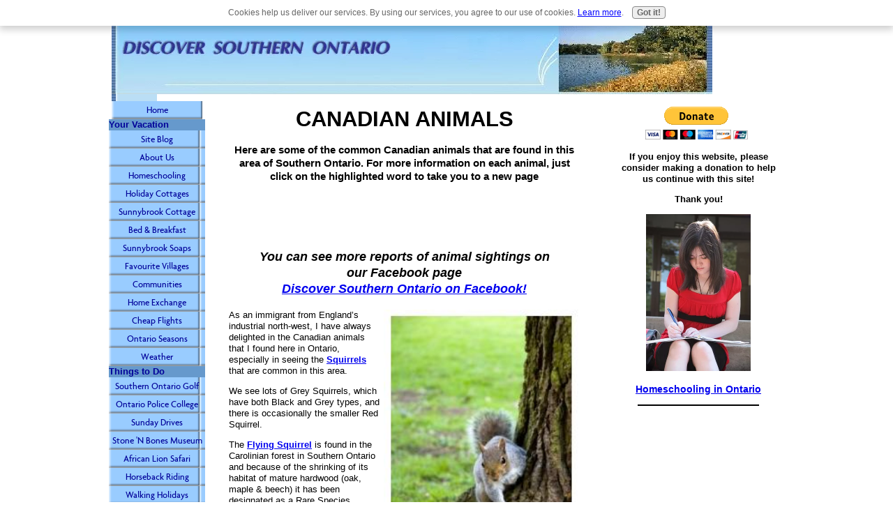

--- FILE ---
content_type: text/html; charset=UTF-8
request_url: https://www.discover-southern-ontario.com/Canadian-animals.html
body_size: 57524
content:
<!DOCTYPE HTML>
<html>
<head><meta http-equiv="content-type" content="text/html; charset=UTF-8"><title>Canadian Animals, Beaver, Wolf, Deer, Coyote, Squirrel, Fox, Snake</title><meta name="description" content="Canadian animals including the Coyote, Groundhog, Skunk and the Wolves in Southern Ontario, les animaux canadiens, White Tailed Deer, Squirrels, Fox, Badger,"><link href="/sd/support-files/A.style.css.pagespeed.cf.VRsyuNLLyW.css" rel="stylesheet" type="text/css"><meta id="viewport" name="viewport" content="width=device-width, initial-scale=1">
<!-- start: tool_blocks.sbi_html_head -->
<link rel="canonical" href="https://www.discover-southern-ontario.com/Canadian-animals.html"/>
<link rel="alternate" type="application/rss+xml" title="RSS" href="https://www.discover-southern-ontario.com/southern-ontario.xml">
<meta property="og:title" content="Canadian Animals, Beaver, Wolf, Deer, Coyote, Squirrel, Fox, Snake"/>
<meta property="og:description" content="Canadian animals including the Coyote, Groundhog, Skunk and the Wolves in Southern Ontario, les animaux canadiens, White Tailed Deer, Squirrels, Fox, Badger,"/>
<meta property="og:type" content="article"/>
<meta property="og:url" content="https://www.discover-southern-ontario.com/Canadian-animals.html"/>
<meta property="og:image" content="https://www.discover-southern-ontario.com/images/monarch-butterfly-female.jpg"/>
<meta property="og:image" content="https://www.discover-southern-ontario.com/images/doe-with-fawn-at-house.jpg"/>
<meta property="og:image" content="https://www.discover-southern-ontario.com/images/dreamstime_xxl_82989916-raccoon-resting.jpg"/>
<meta property="og:image" content="https://www.discover-southern-ontario.com/images/skunk.jpg"/>
<meta property="og:image" content="https://www.discover-southern-ontario.com/images/coyote-in-snow.jpg"/>
<meta property="og:image" content="https://www.discover-southern-ontario.com/images/wolves-near-river-2.jpg"/>
<meta property="og:image" content="https://www.discover-southern-ontario.com/images/Hairy-Possum.jpg"/>
<meta property="og:image" content="https://www.discover-southern-ontario.com/images/Fireflies-collecting.jpg"/>
<meta property="og:image" content="https://www.discover-southern-ontario.com/images/badger-with-claws-no-text.jpg"/>
<!-- SD --><link rel="preconnect" href="https://fonts.gstatic.com/" crossorigin>
<script>var https_page=0</script>
<script src="//www.discover-southern-ontario.com/sd/support-files/gdprcookie.js.pagespeed.jm.LyJeXqoTyT.js" async defer></script><!-- end: tool_blocks.sbi_html_head -->
<!-- start: shared_blocks.81743344#end-of-head -->
<!-- end: shared_blocks.81743344#end-of-head -->
<script>var FIX=FIX||{};FIX.designMode="legacy";</script><script>var MOBILE=MOBILE||{};MOBILE.enabled=true;</script><script>var MOBILE=MOBILE||{};MOBILE.viewMode="full";MOBILE.deviceType="other";MOBILE.userAgent="";if(typeof mobileSandBox!=='undefined'){MOBILE.enabled=true;}MOBILE.hasCookie=function(key,value){var regexp=new RegExp(key+'='+value);return regexp.test(document.cookie);};MOBILE.overwriteViewport=function(){var viewport=document.querySelector("#viewport");if(viewport){viewport.content='';}};MOBILE.checkIfMobile=function(){if(!MOBILE.enabled){MOBILE.enabled=/mobileTrial=1/.test(document.cookie);}MOBILE.userAgent=navigator.userAgent;var androidMobile=(/Android/i.test(MOBILE.userAgent)&&(/Mobile/i.test(MOBILE.userAgent)));if(androidMobile){if((screen.width>1000)&&(screen.height>550)){androidMobile=false;}}if(MOBILE.enabled&&((/iPhone|iPod|BlackBerry/i.test(MOBILE.userAgent)&&(!/iPad/i.test(MOBILE.userAgent)))||androidMobile)){MOBILE.deviceType="mobile";document.documentElement.className+=" m";if(MOBILE.hasCookie("fullView",'true')){document.documentElement.className+=" fullView";MOBILE.viewMode="full";MOBILE.overwriteViewport();}else{document.documentElement.className+=" mobile";MOBILE.viewMode="mobile";}if(MOBILE.userAgent.match(/Android 2/i)){document.documentElement.className+=" android2";}}else{MOBILE.overwriteViewport();}};MOBILE.viewportWidth=function(){var viewportWidth;if(typeof window.innerWidth!="undefined"){viewportWidth=window.innerWidth;}else if(typeof document.documentElement!="undefined"&&typeof document.documentElement.offsetWidth!="undefined"&&document.documentElement.offsetWidth!=0){viewportWidth=document.documentElement.offsetWidth;}else{viewportWidth=document.getElementsByTagName('body')[0].offsetWidth;}return viewportWidth;};MOBILE.destroyAd=function(slot){var ins=document.getElementsByTagName("ins");for(var i=0,insLen=ins.length;i<insLen;i++){var elem=ins[i];if(elem.getAttribute("data-ad-slot")==slot){var parent=elem.parentNode;parent.removeChild(elem);break;}}if(!elem){throw new Error("INS tag with data-ad-slot value "+slot+" is absent in the code");}};MOBILE.updateValues=function(client,slot,width,height){var ins=document.getElementsByTagName("ins");for(var i=0,insLen=ins.length;i<insLen;i++){var elem=ins[i];if(/adsbygoogle/.test(elem.className)){break;}}if(!elem){throw new Error("INS tag with class name 'adsbygoogle' is absent in the code");}elem.style.width=width+'px';elem.style.height=height+'px';elem.setAttribute('data-ad-client',client);elem.setAttribute('data-ad-slot',slot);};MOBILE.checkIfMobile();if(typeof mobileSandBox!=='undefined'){MOBILE.enabled=true;}MOBILE.hasCookie=function(key,value){var regexp=new RegExp(key+'='+value);return regexp.test(document.cookie);};MOBILE.overwriteViewport=function(){var viewport=document.querySelector("#viewport");if(viewport){viewport.content='';}};MOBILE.checkIfMobile=function(){if(!MOBILE.enabled){MOBILE.enabled=/mobileTrial=1/.test(document.cookie);}MOBILE.userAgent=navigator.userAgent;var androidMobile=(/Android/i.test(MOBILE.userAgent)&&(/Mobile/i.test(MOBILE.userAgent)));if(androidMobile){if((screen.width>1000)&&(screen.height>550)){androidMobile=false;}}if(MOBILE.enabled&&((/iPhone|iPod|BlackBerry/i.test(MOBILE.userAgent)&&(!/iPad/i.test(MOBILE.userAgent)))||androidMobile)){MOBILE.deviceType="mobile";document.documentElement.className+=" m";if(MOBILE.hasCookie("fullView",'true')){document.documentElement.className+=" fullView";MOBILE.viewMode="full";MOBILE.overwriteViewport();}else{document.documentElement.className+=" mobile";MOBILE.viewMode="mobile";}if(MOBILE.userAgent.match(/Android 2/i)){document.documentElement.className+=" android2";}}else{MOBILE.overwriteViewport();}};MOBILE.viewportWidth=function(){var viewportWidth;if(typeof window.innerWidth!="undefined"){viewportWidth=window.innerWidth;}else if(typeof document.documentElement!="undefined"&&typeof document.documentElement.offsetWidth!="undefined"&&document.documentElement.offsetWidth!=0){viewportWidth=document.documentElement.offsetWidth;}else{viewportWidth=document.getElementsByTagName('body')[0].offsetWidth;}return viewportWidth;};MOBILE.destroyAd=function(slot){var ins=document.getElementsByTagName("ins");for(var i=0,insLen=ins.length;i<insLen;i++){var elem=ins[i];if(elem.getAttribute("data-ad-slot")==slot){var parent=elem.parentNode;parent.removeChild(elem);break;}}if(!elem){throw new Error("INS tag with data-ad-slot value "+slot+" is absent in the code");}};MOBILE.updateValues=function(client,slot,width,height){var ins=document.getElementsByTagName("ins");for(var i=0,insLen=ins.length;i<insLen;i++){var elem=ins[i];if(/adsbygoogle/.test(elem.className)){break;}}if(!elem){throw new Error("INS tag with class name 'adsbygoogle' is absent in the code");}elem.style.width=width+'px';elem.style.height=height+'px';elem.setAttribute('data-ad-client',client);elem.setAttribute('data-ad-slot',slot);};MOBILE.checkIfMobile();</script></head>
<body>
<div id="PageWrapper">
<div id="Header">
<div class="Liner">
<!-- start: shared_blocks.81743276#top-of-header -->
<!-- end: shared_blocks.81743276#top-of-header -->
<!-- start: shared_blocks.81742832#bottom-of-header -->
<!-- end: shared_blocks.81742832#bottom-of-header -->
</div><!-- end Liner -->
</div><!-- end Header -->
<div id="ContentWrapper">
<div id="ContentColumn">
<div class="Liner">
<!-- start: shared_blocks.81742641#above-h1 -->
<!-- end: shared_blocks.81742641#above-h1 -->
<h1 style="text-align: center"><span style="font-size: 31px;">CANADIAN ANIMALS</span></h1>
<!-- start: shared_blocks.81743512#below-h1 -->
<!-- end: shared_blocks.81743512#below-h1 -->
<p style="text-align: center"> <span style="font-size: 15px;"><b> Here are some of the common Canadian animals that are found in this area of Southern Ontario. For more information on each animal, just click on the highlighted word to take you to a new page</b></span></p>
<center><script async src="https://pagead2.googlesyndication.com/pagead/js/adsbygoogle.js?client=ca-pub-1430432633595235" crossorigin="anonymous"></script>
<!-- half wide banner -->
<ins class="adsbygoogle" style="display:inline-block;width:468px;height:60px" data-ad-client="ca-pub-1430432633595235" data-ad-slot="9716106345"></ins>
<script>(adsbygoogle=window.adsbygoogle||[]).push({});</script></center>
<!-- start: shared_blocks.81743314#below-paragraph-1 -->
<!-- end: shared_blocks.81743314#below-paragraph-1 -->
<h3 style="text-align: center"><i><P style='text-align: center'>You can see more reports of animal sightings on <br>our Facebook page<br> <a href="https://www.facebook.com/pages/Discover-Southern-Ontario/130439193663128" onclick="return FIX.track(this);">Discover Southern Ontario on Facebook!</a></h3>
</i>
<div class="ImageBlock ImageBlockRight"><a href="https://www.discover-southern-ontario.com/squirrel.html" title="Go to Squirrel - the varieties of North American Sciurus carolinensis"><img src="https://www.discover-southern-ontario.com/images/xsquirrel-at-bottom-of-tree-18kb.jpg.pagespeed.ic.ST5tiusHKt.webp" width="281" height="408.610091743119" alt="Canadian grey squirrel on a tree" title="Canadian grey squirrel on a tree" data-pin-media="https://www.discover-southern-ontario.com/images/squirrel-at-bottom-of-tree-18kb.jpg" style="width: 281px; height: auto"></a></div>
<p>As an immigrant from England’s industrial north-west, I have always delighted in the Canadian animals that I found here in Ontario, especially in seeing the
<a href="https://www.discover-southern-ontario.com/squirrel.html" target="_blank" onclick="return FIX.track(this);"><b>Squirrels</b></a> that are common in this area.
</p><p>We see lots of Grey Squirrels, which have both Black and Grey types, and there is occasionally the smaller Red Squirrel.
</p><p>
The
<a href="https://www.discover-southern-ontario.com/flying-squirrel.html" target="_blank" onclick="return FIX.track(this);"><b>Flying Squirrel</b></a> is found in the Carolinian forest in Southern Ontario and because of the shrinking of its habitat of mature hardwood (oak, maple & beech) it has been designated as a Rare Species.
</p><p>These shy, nocturnal, creatures have a membrane stretched between their wrists and ankles, and a tail that acts as a rudder.
</p><p>Have any of our readers seen the elusive
<a href="https://www.discover-southern-ontario.com/white-squirrels.html" target="_blank" onclick="return FIX.track(this);"><b>White Squirrels</b></a> of Southern Ontario?
</p><p>If you have, let us know when and where you spotted one - you can tell us about it by clicking on the link above.</p>
<div class="ImageBlock ImageBlockLeft"><a href="https://www.discover-southern-ontario.com/monarch-butterfly.html" title="Go to Monarch butterfly spends summer here, migrate south in the fall"><img src="https://www.discover-southern-ontario.com/images/xmonarch-butterfly-female.jpg.pagespeed.ic.9Ui4-11fdQ.webp" width="361" height="293" alt="Monarch butterfly on a plant" title="Monarch butterfly on a plant" data-pin-media="https://www.discover-southern-ontario.com/images/monarch-butterfly-female.jpg" style="width: 361px; height: auto"></a></div>
<p>When I first came to live here in Southern Ontario, I saw the strange sight of millions of
<a href="https://www.discover-southern-ontario.com/monarch-butterfly.html" target="_blank" onclick="return FIX.track(this);"><b>Monarch Butterflies</b></a> as they slowly flew past me in a swirling cloud of orange and black.</p>
<p>I was mesmerized and hoped to see the phenomenon again, however, it was several years before I witnessed a similar sight.
</p><p>These butterflies were gathering in large groups on the north shore of Lake Erie, as they waited for the right weather conditions to begin their fall migration to their wintering grounds.</p><p>
We have had several reports from our readers, of sightings of
<a href="https://www.discover-southern-ontario.com/big-cats-in-ontario.html" target="_blank" onclick="return FIX.track(this);"><b>Big Cats</b></a> in Southern Ontario, which you can read here. The first was sent in by James who told us of his
<a href="https://www.discover-southern-ontario.com/lynx-in-winter.html" target="_blank" onclick="return FIX.track(this);"><b>Lynx in Winter</b></a> article, and another reader from St Catharines spotted something she thought might be a Lynx, which you can read here in her article
</p><p><a href="https://www.discover-southern-ontario.com/lynx-or-something-close-spotted-in-st-catharines.html" target="_blank" onclick="return FIX.track(this);"><b>Lynx or Something close spotted in St Catharines</b>.</a></p><br/>
<script async src="https://pagead2.googlesyndication.com/pagead/js/adsbygoogle.js?client=ca-pub-1430432633595235" crossorigin="anonymous"></script>
<ins class="adsbygoogle" style="display:inline-block;width:468px;height:60px"></ins>
<script>(adsbygoogle=window.adsbygoogle||[]).push({});</script>
<div class="ImageBlock ImageBlockRight"><a href="https://www.discover-southern-ontario.com/white-tailed-deer.html" title="Go to White tailed deer - common in Ontario, seen in fields and forests "><img src="https://www.discover-southern-ontario.com/images/xdoe-with-fawn-at-house.jpg.pagespeed.ic._eChDk7Vll.webp" width="307" height="307" alt="White Tailed Deer doe and her fawn, taken at Sunnybrook Farm, St Thomas, Ontario, Canada" title="White Tailed Deer doe and her fawn, taken at Sunnybrook Farm, St Thomas, Ontario, Canada" data-pin-media="https://www.discover-southern-ontario.com/images/doe-with-fawn-at-house.jpg" style="width: 307px; height: auto"></a></div>
<p>In this area of Elgin County there seems to be an over-abundance of
<a href="https://www.discover-southern-ontario.com/white-tailed-deer.html" target="_blank" onclick="return FIX.track(this);"><b>White Tailed Deer</b></a> and I am assured by my son-in-law, Dave (the intrepid Hunter) that they are not endangered Canadian animals!
</p><p>This doe with her twin fawns was photographed in our orchard at dusk one evening. She was really curious and didn't seem concerned at all that we were watching them.</p>
<p>On our hobby farm we see them frequently and I am always pleased to see the graceful does making their way across our garden to the river to drink.</p><p>My hubby, on the other hand, is not quite so delighted to see them! Apparently they have eaten vast quantities of corn and green beans from our vegetable garden and destroyed large numbers of branches from our apple trees!<br/></p>
<div class="ImageBlock ImageBlockLeft"><a href="https://www.discover-southern-ontario.com/raccoons.html" title="Go to Raccoons, the masked bandits of Southern Ontario, Canadian animals"><img src="https://www.discover-southern-ontario.com/images/xdreamstime_xxl_82989916-raccoon-resting.jpg.pagespeed.ic.0hF2PNetl9.webp" width="329" height="217.909090909091" alt="Raccoon lying on a log" title="Raccoon lying on a log" data-pin-media="https://www.discover-southern-ontario.com/images/dreamstime_xxl_82989916-raccoon-resting.jpg" style="width: 329px; height: auto"></a></div>
<p>Nevertheless, I enjoy seeing them in the mornings and it is a wonderful way to start my day!<br/></p><p>Before I came to live in Ontario, and learned more about Canadian animals, I thought that
<a href="https://www.discover-southern-ontario.com/raccoons.html" target="_blank" onclick="return FIX.track(this);"><b>Raccoons</b></a> were cute little bandits, and truth be known, I still do.
</p><p>
However, I have learned that they can be destructive and have been known to tip our garbage cans over and party late into the night, spreading refuse as they go!
</p><p>They will also damage houses as they try to find a cozy attic or garage in which to spend the winter, so many people resort to trapping and killing them.</p><p>Raccoons can be trapped and relocated using a live trap, available from your local T.S.C. store, in Ontario.</p>
<script async src="https://pagead2.googlesyndication.com/pagead/js/adsbygoogle.js?client=ca-pub-1430432633595235" crossorigin="anonymous"></script>
<ins class="adsbygoogle" style="display:inline-block;width:468px;height:60px"></ins>
<script>(adsbygoogle=window.adsbygoogle||[]).push({});</script>
<p>One of the Canadian animals that is not very popular with humans or other animals, is the
<a target="_blank" href="https://www.discover-southern-ontario.com/skunk.html" onclick="return FIX.track(this);"><b>Skunk</b></a> - there are lots of them in this area and the main thing to remember is <b>Don’t tangle with ‘em!</b> Stay away! <p>
<div class="ImageBlock ImageBlockRight"><a href="https://www.discover-southern-ontario.com/skunk.html" title="Go to The Skunk, common in Southern Ontario - no ones favourite animal!"><img src="https://www.discover-southern-ontario.com/images/xskunk.jpg.pagespeed.ic.ul2rUOeWKz.webp" width="290" height="290" alt="Black and white skunk with tail raised" title="Black and white skunk with tail raised" data-pin-media="https://www.discover-southern-ontario.com/images/skunk.jpg" style="width: 290px; height: auto"></a></div>
<p>If you, or your pet, does get sprayed by a skunk, try using Tomato juice to get rid of the smell – <b>you don’t drink it, you bathe in it!</b>
</p><p>In this picture you can see a mother Skunk out with her babies.
</p><p>Occasionally we see skunks around our farm and now and again we suspect they are around because our lawn has been dug up as they like to eat the grubs that infest lawns and gardens.</p><p>Occasionally, it is necessary to trap and re-locate a Skunk, which you can do using a live trap available from the TSC store (in Ontario).</p>
<div class="ImageBlock ImageBlockLeft"><img src="[data-uri]" width="277" height="380.551401869159" data-pin-media="https://www.discover-southern-ontario.com/images/bats-in-the-air10kbwithborder.jpg" style="width: 277px; height: auto"></div>
<p>Some of my favourite Canadian animals in this area are the Bats which entertain us with their acrobatic displays in the evenings during late spring and summer.
</p><p>Just as the sun begins to set, the Bats come out to play - they swoop and dive around us as they feast on mosquitoes and other flying insects.
</p><p>To be honest, they don't ever keep still, so it is impossible to identify the species of bat that we are seeing near our home!
</p><p>In this area of Southern Ontario the most common are the
<a href="https://www.discover-southern-ontario.com/little-brown-bat.html" target="_blank" onclick="return FIX.track(this);"><b>Little Brown Bat,</b></a> the Eastern Pipistrelle, the Hoary Bat and the Big Brown Bat.
</p><p>The Big Brown Bat is the most widespread in this area of Ontario, however, we do see some of the other species also.
</p>
<div class="ImageBlock ImageBlockRight"><a href="https://www.discover-southern-ontario.com/coyotes.html" title="Go to Coyotes in Ontario, secretive and stealthy, these animals are here"><img src="https://www.discover-southern-ontario.com/images/xcoyote-in-snow.jpg.pagespeed.ic.VO0L7XAr9-.webp" width="277" height="406.266666666667" alt="Coyote in the snow on a rock" title="Coyote in the snow on a rock" data-pin-media="https://www.discover-southern-ontario.com/images/coyote-in-snow.jpg" style="width: 277px; height: auto"></a></div>
<p>Some of these bats hibernate during the winter, although some of these cute Canadian animals are known to migrates to the southern part of their range for the winter. </p><p>
We know that there are
<a href="https://www.discover-southern-ontario.com/coyotes.html" target="_blank" onclick="return FIX.track(this);"><b>Coyotes</b></a> in this area, but I have only seen two in the St Thomas area in the past ten years.
</p><p>They seem to stay away from populated places and confine themselves to rural areas.</p><p>My daughter, who lives north of London, hears them too and occasionally sees small packs of them on the farm where she lives, although they are Canadian wilderness animals.<br/></p>
<div class="ImageBlock ImageBlockLeft"><a href="https://www.discover-southern-ontario.com/grey-wolf.html" title="Go to Grey Wolf of Ontario, stealthy hunter, family pack member, wolves"><img src="https://www.discover-southern-ontario.com/images/xwolves-near-river-2.jpg.pagespeed.ic.chj7y0qI0q.webp" width="275" height="405" alt="Two Grey Wolves or Timber Wolves standing on a log" title="Two Grey Wolves or Timber Wolves standing on a log" data-pin-media="https://www.discover-southern-ontario.com/images/wolves-near-river-2.jpg" style="width: 275px; height: auto"></a></div>
<p>In the past couple of years my daughter tells me that, in addition to hearing Coyotes howling at night, they have started to hear Wolves.<br/></p><p>
Although
<a href="https://www.discover-southern-ontario.com/grey-wolf.html" target="_blank" onclick="return FIX.track(this);"><b>Wolves</b></a> are more common in the North, there are Wolves living and thriving in Southern Ontario.
</p><p>There are sightings now and again, of Wolves around the London area as a few individuals or small packs have made their way into Southern Ontario in recent years.
</p><p>In Ontario there are two types of Wolves - the Grey Wolf (Canis lupus) and the Eastern Canadian Wolf (Canis lycaon), both of which are only protected in 3% of their habitat. </p>
<p>According to the site Wolves-Ontario.com, there has only been <b>one</b> documented case of healthy wild wolves killing a human in North America.
</p><p>It is believed that these animals had lost their fear of humans and were accustomed to them. By comparison, domestic dogs attack 3 million and kill 20 people each year.
</p><p>Wild, non-socialized, wolves fear humans and are rarely seen and avoid human habitation.
</p>
<script async src="https://pagead2.googlesyndication.com/pagead/js/adsbygoogle.js?client=ca-pub-1430432633595235" crossorigin="anonymous"></script>
<ins class="adsbygoogle" style="display:inline-block;width:468px;height:60px"></ins>
<script>(adsbygoogle=window.adsbygoogle||[]).push({});</script>
<p></p><p>
When I first arrived here in Ontario from England in the 1970's, a neighbour of mine told me that she had
<a target="_blank" href="https://www.discover-southern-ontario.com/groundhog.html" onclick="return FIX.track(this);"><b>Groundhogs</b></a> in her vegetable garden.<p>
</p><p>
<div class="ImageBlock ImageBlockLeft"><a href="https://www.discover-southern-ontario.com/groundhog.html" target="_blank" title="Go to Groundhog, largest of the Squirrel family, woodchuck"><img src="https://www.discover-southern-ontario.com/images/xgroundhog21kbwithborder.jpg.pagespeed.ic.cPdEfPsKss.webp" width="331" height="266.213523131673" alt="Groundhog in the grass" title="Groundhog in the grass" data-pin-media="https://www.discover-southern-ontario.com/images/groundhog21kbwithborder.jpg" style="width: 331px; height: auto"></a></div>
<p>I had never seen one and envisioned a huge, pig-like animal roaming through the neighbourhood gardens, snorting and eating everything in sight!
</p><p>Imagine my delight when I saw my first Groundhog!
</p><p>They are cute, herbivores who look a little like a beaver without the flat tail.
</p><p>These rodents, the largest members of the Squirrel family, dig burrows and live underground. They are found all across Canada, except Newfoundland.
</p><p><i>For those people who live outside of North America, who may not know that this little rodent actually has a special day named after him - February 2nd is <b>"Groundhog Day"</b>. Legend says that if the groundhog comes out of his burrow on that day and sees his shadow, then there will be <b>six more weeks of winter!</b> Well, here in Southern Ontario we don't need a rodent to tell us that!</i> <p>
</p><p>
<div class="ImageBlock ImageBlockRight"><a href="https://www.discover-southern-ontario.com/chipmunk.html" title="Go to The Chipmunk of Eastern Canada - charming creatures, fun to watch"><img src="https://www.discover-southern-ontario.com/images/xchipmunk-on-tree-headfirst11kb.jpg.pagespeed.ic.kogsXAbYOV.webp" width="296" height="331.951417004049" alt="Chipmunk in Ontario on a tree" title="Chipmunk in Ontario on a tree" data-pin-media="https://www.discover-southern-ontario.com/images/chipmunk-on-tree-headfirst11kb.jpg" style="width: 296px; height: auto"></a></div>
<p>I know that
<a target="_blank" href="https://www.discover-southern-ontario.com/chipmunk.html" onclick="return FIX.track(this);"><b>Chipmunks</b></a> are delightful little Canadian animals, although they are not too common.
</p><p>The little fellas are so cute, but, sadly, the only ones we see here are the ones caught by our cat.
</p><p>If you know a way to attract Chipmunks to somewhere that cats can’t catch them, please let me know.
</p><p><b>Rabbits</b> are abundant here and they are prolific breeders. They have their babies in burrows underground.
</p><p>Occasionally we find baby bunnies in a fur-lined depression in the ground and these are baby <b>Hares.</b> <p>
</p><p>
<div class="ImageBlock ImageBlockLeft"><a href="https://www.discover-southern-ontario.com/red-fox.html" title="Go to Red Fox - native to Ontario - eater of rodents and rabbits, le renard"><img src="https://www.discover-southern-ontario.com/images/xFox-16kb.jpg.pagespeed.ic.vDnTLDEYAa.webp" width="336" height="266.989898989899" alt="Adult Red Fox found in Ontario" title="Adult Red Fox found in Ontario" data-pin-media="https://www.discover-southern-ontario.com/images/Fox-16kb.jpg" style="width: 336px; height: auto"></a></div>
<p>The
<a target="_blank" href="https://www.discover-southern-ontario.com/red-fox.html" onclick="return FIX.track(this);"><b>Red Fox</b></a> is alive and well and living very successfully in this area.
</p><p>We have a small flock of hens and ducks and we always make sure that we lock our poultry in the barn at night, or else we’ll lose a few to either the Foxes, Coyotes or Raccoons.
</p><p>Foxes seem to have also adapted well to urbanization and can sometimes be seen flitting silently around housing subdivisions when the unsuspecting residents are sleeping.
</p><p>Here, in the countryside, we see them now and again, but our friends who live on the outskirts of town, tell me that they see them occasionally too.
</p><p><p style="text-align: center"><a href="https://www.anrdoezrs.net/click-4777849-10504405" onclick="return FIX.track(this);" rel="noopener" target="_blank"><P style='text-align: center'>
</a>
<script async src="https://pagead2.googlesyndication.com/pagead/js/adsbygoogle.js?client=ca-pub-1430432633595235" crossorigin="anonymous"></script>
<ins class="adsbygoogle" style="display:inline-block;width:468px;height:60px"></ins>
<script>(adsbygoogle=window.adsbygoogle||[]).push({});</script>
<div class="ImageBlock ImageBlockRight"><a href="https://www.discover-southern-ontario.com/possum.html" title="Go to Possum - the intruder into Southern Ontario, harmless and shy"><img src="https://www.discover-southern-ontario.com/images/xHairy-Possum.jpg.pagespeed.ic.mQiHJS4RtQ.webp" width="314" height="281.829725829726" alt="Virginia Opossum now found in Ontario, Canada, this is a small possum" title="Virginia Opossum now found in Ontario, Canada, this is a small possum" data-pin-media="https://www.discover-southern-ontario.com/images/Hairy-Possum.jpg" style="width: 314px; height: auto"></a></div>
<p>By all accounts, there should not be any <a href="https://www.discover-southern-ontario.com/possum.html" target="_blank" onclick="return FIX.track(this);"><b>Opossums</b></a> anywhere near Southern Ontario, as they are native to the Southern United States, and not Canadian animals at all.
</p><p>However, in the past few decades, some poor unsuspecting Possums have taken a nap on a stationary train somewhere in the Southern States, and woken up on the Canadian side of the border, with no way to get back.
</p><p>These reluctant immigrants settle close to the US border, breed and manage quite well in their first summer here – THEN WINTER COMES, that’s when times get <b>really</b> tough for these warmth-loving marsupials. </p>
<div class="ImageBlock ImageBlockLeft"><a href="https://www.discover-southern-ontario.com/garter-snake.html" title="Go to The Garter Snake - most common genus of reptile in north America"><img src="https://www.discover-southern-ontario.com/images/xclose-up-snake.jpg.pagespeed.ic.dYmIfFY13b.webp" width="238" height="347" alt="Ontario Garter Snake close to camera in focus" title="Ontario Garter Snake close to camera in focus" data-pin-media="https://www.discover-southern-ontario.com/images/close-up-snake.jpg" style="width: 238px; height: auto"></a></div>
<p><a target="_blank" href="https://www.discover-southern-ontario.com/garter-snake.html" onclick="return FIX.track(this);"><b>The Garter Snake</b></a> aka Grass Snake, is fairly common in this area and is harmless – no bite, next-to no venom (scarcely enough to slow down a mouse), so nothing to worry about.
</p><p>Garter Snakes and cold blooded reptiles and love to bask in the sunshine, and they also seem to like the warmth of our composter (we try to compost whatever we can). A couple of times each summer I find a snake skin in there, that has been shed by a passing snake.
</p><p>Occasionally, I am startled by a Garter Snake while I am gardening, but they seem to have a "live and let live" attitude, and we keep out of each others way!
</p><p><a href="http://www.amazon.com/gp/product/087719307X?ie=UTF8&amp;tag=discosouthont-20&amp;linkCode=as2&amp;camp=1789&amp;creative=9325&amp;creativeASIN=087719307X" onclick="return FIX.track(this);"><b>A Field Guide to Snakes of North America: Eastern and Central Regions (Gulf Publishing Field Guide Series)</b></a>
<img src="https://www.assoc-amazon.com/e/ir?t=discosouthont-20&l=as2&o=1&a=087719307X" width="1" height="1" border="0" alt="" style="border:none !important; margin:0px !important;"/>
<p> has lots of information to help identify snakes in Ontario.<p>
</p><p>
</p><p>
</p><p>
<div class="ImageBlock ImageBlockRight"><a href="https://www.discover-southern-ontario.com/beaver.html" target="_blank" onclick="return FIX.track(this);"><img src="https://www.discover-southern-ontario.com/images/xbeaver-on-land-20kb.jpg.pagespeed.ic.WMDe138MU-.webp" width="286" height="329.627118644068" alt="Canadian Beaver beside a pond" title="Canadian Beaver beside a pond" data-pin-media="https://www.discover-southern-ontario.com/images/beaver-on-land-20kb.jpg" style="width: 286px; height: auto"></a></div>
<p>One of the animals which most people think of when they think of Canadian animals, is the
<a href="https://www.discover-southern-ontario.com/beaver.html" target="_blank" onclick="return FIX.track(this);"><b>Canadian Beaver.</b></a></p><p> When the first European explorers and settlers came to this country, they found Beavers in abundance - up to 200 million of them across the continent!
</p><p>Over the years of being hunted for their fur, their numbers dwindled, but are now back up to a healthy 10 - 15 million across North America, including Canada.
</p><p>Its hard to believe today, but the Beaver was hunted so enthusiastically to satisfy the European fashion for Beaver Top Hats! Yes, the pelts were used for fashionable gentlemen to wear on their heads.
</p><p>Thank goodness we no longer trap and kill these little animals for their fur.
</p>
<div class="ImageBlock ImageBlockLeft"><a href="https://www.discover-southern-ontario.com/bees.html" target="_blank" onclick="return FIX.track(this);"><img src="https://www.discover-southern-ontario.com/images/xbee-in-flight-21134921.jpg.pagespeed.ic.cUd735weEj.webp" width="307" height="234" alt="Bee - Canadian Animals, pollinating a yellow flower" title="Bee - Canadian Animals, pollinating a yellow flower" data-pin-media="https://www.discover-southern-ontario.com/images/bee-in-flight-21134921.jpg" style="width: 307px; height: auto"></a></div>
<p>One of the Canadian animals around here which is easily overlooked, yet is vital to our economy, is the busy
<a target="_blank" href="https://www.discover-southern-ontario.com/bees.html" onclick="return FIX.track(this);"><b>Honey Bee.</b><p></a> These little insects are important for the pollination of our crops - Apples & Pears, Squash & Potatoes, as well as supplying us with their delicious Honey.
</p><p>Without them our food supplies would dwindle and and crops would fail, so it is important that we protect these little fellas from pesticides and pollution.<p>
</p><p>
<div class="ImageBlock ImageBlockRight"><a href="https://www.discover-southern-ontario.com/fireflies.html" target="_blank" onclick="return FIX.track(this);"><img src="https://www.discover-southern-ontario.com/images/xFireflies-collecting.jpg.pagespeed.ic.658u5soHym.webp" width="335" height="293" alt="Boy wearing a hat collecting Fireflies in a jar" title="Boy wearing a hat collecting Fireflies in a jar" data-pin-media="https://www.discover-southern-ontario.com/images/Fireflies-collecting.jpg" style="width: 335px; height: auto"></a></div>
<p>During late Spring and Summer, we often see an amazing sight across Southern Ontario.
</p><p>Just as it becomes dusk, the
<a href="https://www.discover-southern-ontario.com/fireflies.html" onclick="return FIX.track(this);"><b>Fireflies</b></a> come out, and as our eyes adjust to the darkness, these tiny little luminescent beetles start to flash and glow.
</p><p>Tens of thousands of them emerge from the long grass of our meadow, and they start to fly around the trees and bushes, flashing to attract their mates.<p>
<div class="ImageBlock ImageBlockLeft"><a href="https://www.discover-southern-ontario.com/badger.html" target="_blank" onclick="return FIX.track(this);"><img src="https://www.discover-southern-ontario.com/images/xbadger-with-claws-no-text.jpg.pagespeed.ic.k_0IW8IW4S.webp" width="268" height="326.854901960784" alt="North American Badger" title="North American Badger" data-pin-media="https://www.discover-southern-ontario.com/images/badger-with-claws-no-text.jpg" style="width: 268px; height: auto"></a></div>
<p>The
<a href="https://www.discover-southern-ontario.com/badger.html" target="_blank" onclick="return FIX.track(this);"><b>North American Badger</b></a> is on of the Canadian animals considered Endangered Species here in Southern Ontario, with only an estimated 200 individuals remaining.
</p><p>These mammals, with their strong legs and long front claws, are expert diggers and often the only evidence of their existance, is when a farmer finds a sett (their burrow).
</p><p>They are true Omnivores and will eat small mammals, ground nesting birds, amphibians, and also plants and seeds.
</p>
<script async src="https://pagead2.googlesyndication.com/pagead/js/adsbygoogle.js?client=ca-pub-1430432633595235" crossorigin="anonymous"></script>
<ins class="adsbygoogle" style="display:inline-block;width:468px;height:60px"></ins>
<script>(adsbygoogle=window.adsbygoogle||[]).push({});</script>
<p><em>The photograph of the Raccoon on this page is reproduced by kind permission of Ken Douglas
</em></p><p><em>The photographs of the Beaver and Bee on this page are reproduced by kind permission of Kaye Edmonds</em></p>
<hr>
<!-- start: tool_blocks.c2.invitation.2515245 -->
<div id="c2_invitation_2515245" class="c2_invitation"><script src="/ssjs/c2/invitation.js.pagespeed.jm.9asQjU6ngz.js"></script>
<!-- Headline -->
<h2 id="INV" align="left">Do you have a favourite animal of Southern Ontario?</h2>
<p>Do you have a great story about an animal of this area? Have you perhaps spotted a rare animal in the area?<br><br>Are you an expert on the animals of Southern Ontario? <br><br>Share your knowledge - we would love to feature your information and pictures on our site! <br><br>Remember to make your submission a minimum of 100 - 200 words and tell us when and where you saw the animal, the time of day, and if possible, what you observed them doing.<br><br>Just think, the next animal featured on our site could be YOURS!</p>
<form name="htmlForm2" method="post" action="/dyn/C2/SubmitInvitation" enctype="multipart/form-data" class="c2Form">
<input type="hidden" name="domain" value="discover-southern-ontario.com">
<input type="hidden" name="invitation_id" value="2515245">
<input type="hidden" name="sbi_pagecode" value="3068300849855652">
<p class="InvSquestions"><label for="submission_title">Enter Your Title</label></p>
<p style="text-align:center">
<input class="titleInput" name="submission_title" value="" size="55" type="text" onFocus="SS_LDR_recaptcha(); show_submission_box('c2_invitation_2515245_submission_box', 'c2_invitation_2515245_show_hide_link'); return false;">
</p>
<p class="dividerRule"></p>
<div id="c2_invitation_2515245_submission_box" style="display:none;">
<div class="InvSquestions" style="position:relative;z-index:10;">
<label for="submission_text">Tell Us Your Story!</label>
<span style="font-weight:normal;">[ <a href="#Help" onclick="document.getElementById('c2_invitation_2515245_TextHelp').style.display='block';return false;">?</a> ]</span>
<div id="c2_invitation_2515245_TextHelp" style="position: absolute; z-index: 10; left:200px; display:none; width: 275px; background-color: rgb(255, 255, 204);font-weight:normal;" class="InvShelpbox">
<table border="0" cellpadding="2">
<tr>
<td>
<p class="InvShelpT"><a href="#closehelp" class="help" onclick="document.getElementById('c2_invitation_2515245_TextHelp').style.display='none';return false;">Close Help</a></p>
<p><span class="InvShelp">Entering your story is easy to do. Just type!...<br><br>Your story will appear on a Web page exactly the way you enter it here. You can wrap a word in square brackets to make it appear bold. For example &#91;my story&#93; would show as <strong>my story</strong> on the Web page containing your story.<br><br>TIP: Since most people scan Web pages, include your best thoughts in your first paragraph.<br></span></p>
</td>
</tr>
</table>
</div>
</div>
<p style="text-align:center;">
<textarea name="submission_text" class="storyInput" cols="55" rows="30" wrap="VIRTUAL" id="c2_invitation_2515245_submission_text" onFocus="SS_LDR_recaptcha();"></textarea>
</p><p class="dividerRule"></p>
<div class="InvSquestions" style="position:relative;z-index:9;">Upload 1-4 Pictures or Graphics (optional)<span style="font-weight:normal;">[ <a href="#Help" onclick="document.getElementById('c2_invitation_2515245_PicHelp').style.display='block';return false;">?</a> ]</span>
<div id="c2_invitation_2515245_PicHelp" style="position: absolute;left:200px; z-index: 9; display:none; width: 200px; background-color: rgb(255, 255, 204);font-weight:normal;" class="InvShelpbox">
<table border="0" cellpadding="2">
<tr>
<td>
<p class="InvShelpT"><a href="#closehelp" class="help" onclick="document.getElementById('c2_invitation_2515245_PicHelp').style.display='none';return false;">Close Help</a></p>
<p><span class="InvShelp">Do you have a picture to add? Great! Click the button and find it on your computer. Then select it.<br></span></p>
</td>
</tr>
</table>
</div>
</div>
<p style="text-align:center;"><input name="submission_image_1" type="file" value=""></p>
<p style="text-align:center;">
<label for="submission_image_1_text">Add a Picture/Graphic Caption (optional)</label> &nbsp;<input name="submission_image_1_text" type="text" value="" size="30">
</p>
<p id="c2_invitation_2515245_clickForMoreImagesRow" style="text-align:center;">
<a href="#clickForMoreImagesRow" onClick="open_add_picture_box('c2_invitation_2515245_clickForMoreImagesRow', 'c2_invitation_2515245_uploadMoreImagesSection')">Click here to upload more images (optional)</a>
</p>
<div id="c2_invitation_2515245_uploadMoreImagesSection" style="display:none">
<p class="dividerRule"></p>
<p style="text-align:center;">
<input name="submission_image_2" type="file" value="">
</p>
<p style="text-align:center;">
<label for="submission_image_2_text">Add a Picture/Graphic Caption (optional)</label> &nbsp;<input name="submission_image_2_text" type="text" value="" size="30">
</p>
<p class="dividerRule"></p>
<p style="text-align:center;">
<input name="submission_image_3" type="file" value="">
</p>
<p style="text-align:center;">
<label for="submission_image_3_text">Add a Picture/Graphic Caption (optional)</label> &nbsp;<input name="submission_image_3_text" type="text" value="" size="30">
</p>
<p class="dividerRule"></p>
<p style="text-align:center;">
<input name="submission_image_4" type="file" value="">
</p>
<p style="text-align:center;">
<label for="submission_image_4_text">Add a Picture/Graphic Caption (optional)</label> &nbsp;<input name="submission_image_4_text" type="text" value="" size="30">
</p>
</div><p class="dividerRule"></p>
<p class="InvSquestions">Author Information (optional)</p>
<p class="otherText">To receive credit as the author, enter your information below.</p>
<table style="margin-right:auto; margin-left:auto;">
<tbody>
<tr>
<td><p style="text-align:right; margin:0; padding:0;" class="otherText"><label for="submission_author">Your Name</label></p></td>
<td>
<p style="margin:0; padding:0;" class="otherText">
<input name="submission_author" type="text" value="">
<span class="otherText" style="font-size:85%;">(first or full name)</span>
</p>
</td>
</tr>
<tr>
<td>
<p style="text-align:right; margin:0; padding:0;" class="otherText"><label for="submission_author_location">Your Location</label></p>
</td>
<td>
<p style="margin:0; padding:0;" class="otherText">
<input name="submission_author_location" type="text" value="">
<span class="otherText" style="font-size:85%;">(e.g., City, State, Country)</span>
</p>
</td>
</tr>
</tbody>
</table>
<p class="dividerRule"></p>
<p class="InvSquestions">Submit Your Contribution</p>
<p class="otherText" style="text-align:center;">
<ul style="list-style-type: none;">
<li><label><input class="submission_guidelines" name="submission_guidelines" value="checkbox" type="checkbox">Check box to agree to these</label> &nbsp;<a href="#here" onclick="window.open('/dyn/C2/SubmissionAgreement?domain=discover-southern-ontario.com', 'submission_guidelines_agree', 'scrollbars=no,resizable=no,width=400,height=520')">submission guidelines</a>.</li>
<li class="gdpr_field"><label><input name="submission_gdpr_age_consent" value="1" type="checkbox">I am at least 16 years of age.</label></li>
<li class="gdpr_field"><label><input name="submission_gdpr_privacy_policy_consent" value="1" type="checkbox">I understand and accept the <a href="/privacy-policy.html" target="_blank" style="target-new: tab;">privacy policy</a>.</label></li>
<li class="gdpr_field"><label><input name="submission_gdpr_usage_consent" value="1" type="checkbox">I understand that you will display my submission on your website.</label></li>
</ul>
</p>
<script>document.localized_string_captcha_instructions='Please prove that you are a human.';document.localized_string_invitation_map={"submission_no_title":"Your submission must have a title.","submission_no_body":"Your submission body is empty.","submission_title_too_long":"Your submission title must be a maximum of 200 characters.","submission_title_no_html":"Your submission title may not contain html.","submission_body_too_long":"Your submission body must be a maximum of <b>%- submission.max_length -%</b> characters.","submission_not_accepting":"Sorry, we are not accepting any new submissions at this time for this page. Please return in a few days to add your submission.","submission_caption_too_long":"Your image caption must be a maximum of 200 characters.","submission_caption_no_html":"Your image caption may not contain html.","submission_image_file_types":"Your image must be a jpg or gif.","submission_name_too_long":"Your name must be a maximum of 200 characters.","submission_name_no_html":"Your name may not contain html.","submission_location_too_long":"Your location must be a maximum of <<LOCATION_MAX_LENGTH>> characters.","submission_cant_in_preview_mode":"This functionality not available in Preview Mode.","submission_please_check_checkbox":"Please check Submission Guidelines checkbox.","submission_captcha_required":"You must enter a word for the submission challenge graphic.","submission_gdpr_age_consent":"I am at least 16 years of age.","submission_gdpr_privacy_policy_consent":"I understand and accept the <<PRIVACY_POLICY>>.","submission_gdpr_usage_consent":"I understand that you will display my submission on your website."}
var show_hide_gdpr=function(obj){if(obj.checked){[].forEach.call(obj.form.querySelectorAll('.gdpr_field'),function(el){el.style.display='';});}else{[].forEach.call(obj.form.querySelectorAll('.gdpr_field'),function(el){el.style.display='none';});}};document.addEventListener("DOMContentLoaded",function(){[].forEach.call(document.querySelectorAll('.submission_guidelines'),function(el){el.addEventListener('click',function(e){show_hide_gdpr(el);});show_hide_gdpr(el);});});</script><!-- The following script uses document.write() to add the captcha to the page. -->
<script src="/ssjs/fork,_foundation_DEVELOPMENT.js+common,_captcha_delay.js.pagespeed.jc.BiHeqkZXaB.js"></script><script>eval(mod_pagespeed_vSithMchfe);</script>
<script>eval(mod_pagespeed_WD_O1qEw_a);</script><p style="text-align:center;">
<input type="submit" onclick="return save_submission(this.form);" value="Submit Your Contribution">
<br>
<span class="otherText" style="font-size:85%;">(You can preview and edit on the next page)</span>
</p>
</div><!-- End show/hide div --><div id="c2_invitation_2515245_show_hide_link"><a href='#INV' onclick="show_submission_box('c2_invitation_2515245_submission_box', 'c2_invitation_2515245_show_hide_link');">Click here to see the rest of the form and complete your submission.</a></div></form><h2 id="VisitorPages" align="left">What Other Visitors Have Said</h2>
<p>Click below to see contributions from other visitors to this page...<br></p>
<div id="c2_invitation_2515245_submission_block" class="with_images"><div class="othervisitors"><div class="thumb_container">
<a href="/a-flying-squirrel.html">
<img class="submission_thumbnail" src="[data-uri]" alt="The Victim"/>
</a>
</div><p>
<a href="/a-flying-squirrel.html"><b>A Flying Squirrel </b></a>&nbsp;<img src="[data-uri]"><img src="[data-uri]"><img src="[data-uri]"><img src="[data-uri]"><img src="[data-uri]"><br/>Yesterday morning when I opened my front door to let my cats in, I saw that one of them had caught a small animal and left it on the porch for me.
When &hellip;</div><div class="othervisitors"><div class="thumb_container">
<a href="/mystery-moth.html">
<img class="submission_thumbnail" src="[data-uri]" alt=""/>
</a>
</div><p>
<a href="/mystery-moth.html"><b>Mystery Moth</b></a>&nbsp;<img src="[data-uri]"><img src="[data-uri]"><img src="[data-uri]"><img src="[data-uri]"><img src="[data-uri]"><br/>On my front porch this morning there was a beautiful large green moth and I’m not sure what type of moth it is.
Could it be a Luna Moth?
Does anyone &hellip;</div><div class="othervisitors"><div class="thumb_container">
<a href="/i-love-raccoons.html">
<img class="submission_thumbnail" src="[data-uri]" alt="Ontario Raccoon"/>
</a>
</div><p>
<a href="/i-love-raccoons.html"><b>I Love Raccoons!</b></a>&nbsp;<img src="[data-uri]"><img src="[data-uri]"><img src="[data-uri]"><img src="[data-uri]"><img src="[data-uri]"><br/>One beautiful summer night I was sitting quietly and still on my front patio.
Along came a raccoon. He was large and when he saw me, he walked absolutely &hellip;</div><div class="othervisitors"><p>
<a href="/mink-spotted-on-lake-ontario-shoreline.html"><b>Mink spotted on Lake Ontario shoreline</b></a>&nbsp;<img src="[data-uri]"><img src="[data-uri]"><img src="[data-uri]"><img src="[data-uri]"><img src="[data-uri]"><br/>I was riding my bike along the waterfront trail in Mississauga when a small, black, furry animal darted out and looked frightened by my approach.
It &hellip;</div><div class="othervisitors"><div class="thumb_container">
<a href="/tortoise-spotted-in-dundas-ontario.html">
<img class="submission_thumbnail" src="[data-uri]" alt=""/>
</a>
</div><p>
<a href="/tortoise-spotted-in-dundas-ontario.html"><b>Tortoise spotted in Dundas, Ontario</b></a>&nbsp;<img src="[data-uri]"><img src="[data-uri]"><img src="[data-uri]"><img src="[data-uri]"><img src="[data-uri]"><br/> I was walking with my brother on the "rail trail" in western Hamilton near Dundas, Ontario, and came across a beautiful animal.
We were on our &hellip;</div><div class="othervisitors"><div class="thumb_container">
<a href="/can-anyone-identify-this.html">
<img class="submission_thumbnail" src="[data-uri]" alt=""/>
</a>
</div><p>
<a href="/can-anyone-identify-this.html"><b>Can anyone identify this?</b></a>&nbsp;<img src="[data-uri]"><img src="[data-uri]"><img src="[data-uri]"><img src="[data-uri]"><img src="[data-uri]"><br/>My cousin's family spotted this animal while driving in the country.
Thanks for the picture, Paulina.
I'm not sure, because the animal is so far &hellip;</div><div class="othervisitors"><p>
<a href="/ferrets-or-weasels-on-lake-simcoe.html"><b>Ferrets or weasels on Lake Simcoe</b></a>&nbsp;<img src="[data-uri]"><img src="[data-uri]"><img src="[data-uri]"><img src="[data-uri]"><img src="[data-uri]"><br/>We were able to observe at least two small creatures which appear to be weasels, in the mornings between 7 and 11 am diving (disappearing) into the lake &hellip;</div><div class="othervisitors"><div class="thumb_container">
<a href="/the-beavers-have-taken-over.html">
<img class="submission_thumbnail" src="https://www.discover-southern-ontario.com/images/thumb_the-beavers-have-taken-over-21755045.jpg" alt="Beaver Dam" width="100"/>
</a>
</div><p>
<a href="/the-beavers-have-taken-over.html"><b>The Beavers Have Taken Over</b></a>&nbsp;<img src="[data-uri]"><img src="[data-uri]"><img src="[data-uri]"><img src="[data-uri]"><img src="[data-uri]"><br/>
We have a creek called Fletcher's Creek here in North West Brampton that currently has a very large Beaver dam built across it.
The dam is now &hellip;</div><div class="othervisitors"><div class="thumb_container">
<a href="/a-sad-story.html">
<img class="submission_thumbnail" src="[data-uri]" alt="The Geese, now gone :("/>
</a>
</div><p>
<a href="/a-sad-story.html"><b>A Sad Story</b></a>&nbsp;<img src="[data-uri]"><img src="[data-uri]"><img src="[data-uri]"><img src="[data-uri]"><img src="[data-uri]"><br/>
All our Geese are dead, last night finally the Fox was able to climb over the fence and he killed them all.
He ate from three of them, the others &hellip;</div><div class="othervisitors"><div class="thumb_container">
<a href="/deer-beaver-and-other-animals-in-northwest-brampton.html">
<img class="submission_thumbnail" src="[data-uri]" alt=""/>
</a>
</div><p>
<a href="/deer-beaver-and-other-animals-in-northwest-brampton.html"><b>Deer, Beaver and Other Animals in North/West Brampton</b></a>&nbsp;<img src="[data-uri]"><img src="[data-uri]"><img src="[data-uri]"><img src="[data-uri]"><img src="[data-uri]"><br/>We live in north/west Brampton and have seen Deer on many occasions and even right on the other side of our back fence(see pics).
The Deer don't seem &hellip;</div><div class="othervisitors"><p>
<a href="/what-did-i-see1.html"><b>What did I see?</b></a>&nbsp;<img src="[data-uri]"><img src="[data-uri]"><img src="[data-uri]"><img src="[data-uri]"><img src="[data-uri]"><br/>Was it a Fisher?
A fast-moving animal, high in our willow tree was dropping willow bits at a great rate.
We live on a ravine in Etobicoke (Toronto). &hellip;</div><div class="othervisitors"><div class="thumb_container">
<a href="/butterfly.html">
<img class="submission_thumbnail" src="[data-uri]" alt=""/>
</a>
</div><p>
<a href="/butterfly.html"><b>Butterfly</b></a>&nbsp;<img src="[data-uri]"><img src="[data-uri]"><img src="[data-uri]"><img src="[data-uri]"><img src="[data-uri]"><br/>Announcing the new season at Crawford Lake, Halton, Ontario.
Do you know what kind of butterfly this might be?
I'm sure one of our readers will &hellip;</div><div class="othervisitors"><p>
<a href="/flying-squirrels.html"><b>Flying squirrels</b></a>&nbsp;<img src="[data-uri]"><img src="[data-uri]"><img src="[data-uri]"><img src="[data-uri]"><img src="[data-uri]"><br/>We have a family of Flying Squirrels living in our pine tree near Wasaga Beach, (Georgian Bay) Ontario.
We saw the Mom and the five babies. </div><div class="othervisitors"><div class="thumb_container">
<a href="/fishing-with-the-wife.html">
<img class="submission_thumbnail" src="[data-uri]" alt="Large Mouth Bass"/>
</a>
</div><p>
<a href="/fishing-with-the-wife.html"><b>Fishing with the Wife</b></a>&nbsp;<img src="[data-uri]"><img src="[data-uri]"><img src="[data-uri]"><img src="[data-uri]"><img src="[data-uri]"><br/>My wife, Pam, caught this monster on a worm.
Why does she catch more and bigger fish than myself?
Wow, that's a great fish!
She could be just &hellip;</div><div class="othervisitors"><p>
<a href="/wild-boar-by-lake-simcoe.html"><b>Wild Boar by Lake Simcoe</b></a>&nbsp;<img src="[data-uri]"><img src="[data-uri]"><img src="[data-uri]"><img src="[data-uri]"><img src="[data-uri]"><br/>Driving home to my house just south of Island Grove on the shore of Lake Simcoe, I saw a short-haired grey animal cross the road in front of me, heading &hellip;</div><div class="othervisitors"><p>
<a href="/dark-foxlike-animal.html"><b>Dark Fox-like animal</b></a>&nbsp;<img src="[data-uri]"><img src="[data-uri]"><img src="[data-uri]"><img src="[data-uri]"><img src="[data-uri]"><br/>Aug 21, 2011. Driving home along the Cambrian Road, northwest of Orillia, 9:30 pm.
I thought from a distance a Skunk was standing on the road - out &hellip;</div><div class="othervisitors"><p>
<a href="/black-with-brown-patches.html"><b>Black with Brown Patches</b></a>&nbsp;<img src="[data-uri]"><img src="[data-uri]"><img src="[data-uri]"><img src="[data-uri]"><img src="[data-uri]"><br/>I was canoeing on the Maitland River between Ethel and Brussels, Ontario, when I saw this animal at the rivers edge.
It's head was down, and when it &hellip;</div><div class="othervisitors"><p>
<a href="/bullfrog-in-backyard.html"><b>Bullfrog in Backyard!</b></a>&nbsp;<img src="[data-uri]"><img src="[data-uri]"><img src="[data-uri]"><img src="[data-uri]"><img src="[data-uri]"><br/>When I was walking in my backyard, I saw a huge Bullfrog in my pond, and I'm like "I have got to catch it!"
So I sneak up on it and take it into a box. &hellip;</div><div class="othervisitors"><div class="thumb_container">
<a href="/nature-watching-in-downtown-toronto.html">
<img class="submission_thumbnail" src="[data-uri]" alt="Nature in the middle of Toronto"/>
</a>
</div><p>
<a href="/nature-watching-in-downtown-toronto.html"><b>Nature Watching in downtown Toronto</b></a>&nbsp;<img src="[data-uri]"><img src="[data-uri]"><img src="[data-uri]"><img src="[data-uri]"><img src="[data-uri]"><br/>Well, I just wanted to share a fairly unknown spot in downtown Toronto that is truly magical.
The place is the park behind "Evergreen Brickworks". &hellip;</div><div class="othervisitors"><div class="thumb_container">
<a href="/chipmunks.html">
<img class="submission_thumbnail" src="https://www.discover-southern-ontario.com/images/thumb_chipmunks-21511871.jpg" alt="Cheeky Chipmunk" width="100"/>
</a>
</div><p>
<a href="/chipmunks.html"><b>Chipmunks!</b></a>&nbsp;<img src="[data-uri]"><img src="[data-uri]"><img src="[data-uri]"><img src="[data-uri]"><img src="[data-uri]"><br/>One summer day while feeding the Chipmunks, I forgot to close the screen door. Next thing I knew, there was a chippy in the house. I never really knew &hellip;</div><div class="othervisitors"><p>
<a href="/ferrets-in-southern-ontario.html"><b>Ferrets in Southern Ontario</b></a>&nbsp;<img src="[data-uri]"><img src="[data-uri]"><img src="[data-uri]"><img src="[data-uri]"><img src="[data-uri]"><br/>We live just outside of Hamilton, Ontario, and we live across from a creek and very close to a swampy area and grassland.
The other night at about midnight, &hellip;</div><div class="othervisitors"><p>
<a href="/foxcat.html"><b>Fox-Cat</b></a>&nbsp;<img src="[data-uri]"><img src="[data-uri]"><img src="[data-uri]"><img src="[data-uri]"><img src="[data-uri]"><br/>On august 14th, 2010 my brother, sister in law and I saw what we thought (at first) were 2 young foxes.
We had just dropped my mom's friend off at &hellip;</div><div class="othervisitors"><p>
<a href="/black-foxlike-animal.html"><b>Black Fox-like animal</b></a>&nbsp;<img src="[data-uri]"><img src="[data-uri]"><img src="[data-uri]"><img src="[data-uri]"><img src="[data-uri]"><br/>Recently while driving near Gowganda in Northern Ontario, we saw what looked like a black Fox. It was not a Red Fox as its legs were way too short and &hellip;</div><div class="othervisitors"><p>
<a href="/fox-and-deer-in-the-middle-of-toronto.html"><b>Fox and Deer in the middle of Toronto</b></a>&nbsp;<img src="[data-uri]"><img src="[data-uri]"><img src="[data-uri]"><img src="[data-uri]"><img src="[data-uri]"><br/>Tina, from Toronto, sent us this report of her wildlife sightings - Yup, believe it or not, my husband and I were jogging in a pretty major park system, &hellip;</div><div class="othervisitors"><div class="thumb_container">
<a href="/four-flying-squirrels.html">
<img class="submission_thumbnail" src="https://www.discover-southern-ontario.com/images/thumb_four-flying-squirrels-21221494.jpg" alt="Flying Squirrel" width="100"/>
</a>
</div><p><a href="#INV" onclick="show_submission_box('c2_invitation_2515245_submission_box', 'c2_invitation_2515245_show_hide_link');"><span style="font-weight:bold;font-style:italic;">Click here to write your own.</span></a></p><p>
<a href="/four-flying-squirrels.html"><b>Four Flying Squirrels</b></a>&nbsp;<img src="[data-uri]"><img src="[data-uri]"><img src="[data-uri]"><img src="[data-uri]"><img src="[data-uri]"><br/>We observed four Flying Squirrels recently, at 22:00 hours on August 11, 2009
They were congregated around my bird feeder - some feeding on the sunflowers &hellip;</div><div class="othervisitors"><div class="thumb_container">
<a href="/eastern-milk-snake.html">
<img class="submission_thumbnail" src="https://www.discover-southern-ontario.com/images/thumb_eastern-milk-snake-21221410.jpg" alt="Eastern Milk Snake" width="100"/>
</a>
</div><p>
<a href="/eastern-milk-snake.html"><b>Eastern Milk Snake</b></a>&nbsp;<img src="[data-uri]"><img src="[data-uri]"><img src="[data-uri]"><img src="[data-uri]"><img src="[data-uri]"><br/> This item was submitted by one of our regular contributors - thank you Paul, from Barrie, Ontario!
With our backyard backing onto a wetlands, &hellip;</div><div class="othervisitors"><div class="thumb_container">
<a href="/otters-possums.html">
<img class="submission_thumbnail" src="https://www.discover-southern-ontario.com/images/thumb_otters-possums-21221403.jpg" alt="A Pair of Otters" width="100"/>
</a>
</div><p>
<a href="/otters-possums.html"><b>Otters & Possums</b></a>&nbsp;<img src="[data-uri]"><img src="[data-uri]"><img src="[data-uri]"><img src="[data-uri]"><img src="[data-uri]"><br/>Location: South Barrie, Ontario.
We have lots of animals such as Coyotes , White Tailed Deer , Foxes , rabbits, and others like that. What is more &hellip;</div><div class="othervisitors"><div class="thumb_container">
<a href="/vixen.html">
<img class="submission_thumbnail" src="https://www.discover-southern-ontario.com/images/thumb_vixen-21810709.jpg" alt="Red Fox" width="100"/>
</a>
</div><p>
<a href="/vixen.html"><b>Vixen?</b></a>&nbsp;<img src="[data-uri]"><img src="[data-uri]"><img src="[data-uri]"><img src="[data-uri]"><img src="[data-uri]"><br/>This Red Fox has been resting in the same place, all day long, for the last 3 weeks.
Some windy days it is absent.
I am hoping it has a den nearby &hellip;</div><div class="othervisitors"><div class="thumb_container">
<a href="/eastern-fox-snake.html">
<img class="submission_thumbnail" src="https://www.discover-southern-ontario.com/images/thumb_eastern-fox-snake-21221520.jpg" alt="Eastern Fox Snake" width="100"/>
</a>
</div><p>
<a href="/eastern-fox-snake.html"><b>Eastern Fox Snake</b></a>&nbsp;<img src="[data-uri]"><img src="[data-uri]"><img src="[data-uri]"><img src="[data-uri]"><img src="[data-uri]"><br/>My Grandparents have a hobby farm located in St Anns, Ontario, at this time the family is helping them fix up their barn.
Living in the walls is a &hellip;</div><div class="othervisitors"><p>
<a href="/gotta-love-my-job.html"><b>Gotta Love My Job!</b></a>&nbsp;<img src="[data-uri]"><img src="[data-uri]"><img src="[data-uri]"><br/>I work at a new housing construction site and have to admit, I'm in love with this site. I have a great range of wild life going past my model home even &hellip;</div><div class="othervisitors"><div class="thumb_container">
<a href="/naked-squirrel.html">
<img class="submission_thumbnail" src="https://www.discover-southern-ontario.com/images/thumb_naked-squirrel-21957964.jpg" alt="Not Pretty!" width="100"/>
</a>
</div><p>
<a href="/naked-squirrel.html"><b>Naked Squirrel</b></a>&nbsp;Not rated yet<br/>This unfortunate squirrel met his demise in a recent winter storm.
The squirrel progressively lost it's fur over the summer months and into the autumn. &hellip;</div><div class="othervisitors"><div class="thumb_container">
<a href="/weasel.html">
<img class="submission_thumbnail" src="https://www.discover-southern-ontario.com/images/thumb_weasel-21957687.jpg" alt="" width="100"/>
</a>
</div><p>
<a href="/weasel.html"><b>Weasel</b></a>&nbsp;Not rated yet<br/>We spotted a Weasel in our backyard, just outside St Thomas.
We have seen him in the summer with his brown and beige fur, and we also spotted him over &hellip;</div><div class="othervisitors"><div class="thumb_container">
<a href="/red-squirrel.html">
<img class="submission_thumbnail" src="https://www.discover-southern-ontario.com/images/thumb_red-squirrel-21956832.jpg" alt="" width="100"/>
</a>
</div><p>
<a href="/red-squirrel.html"><b>Red Squirrel</b></a>&nbsp;Not rated yet<br/>2022 was the first year I have seen Red Squirrels in my yard in Port Dover.
They look very similar to a chipmunk but are larger with a bushy tail. &hellip;</div><div class="othervisitors"><div class="thumb_container">
<a href="/red-fox1.html">
<img class="submission_thumbnail" src="https://www.discover-southern-ontario.com/images/thumb_red-fox-21953399.jpg" alt="" width="100"/>
</a>
</div><p>
<a href="/red-fox1.html"><b>Red Fox</b></a>&nbsp;Not rated yet<br/>This pair of healthy Foxes enjoy our back yard and we see this pair often.
This particular day the pair played in the yard for about an hour.
&hellip;</div><div class="othervisitors"><div class="thumb_container">
<a href="/weird-day-in-the-hammer.html">
<img class="submission_thumbnail" src="https://www.discover-southern-ontario.com/images/thumb_weird-day-in-the-hammer-21920871.jpg" alt="" width="100"/>
</a>
</div><p>
<a href="/weird-day-in-the-hammer.html"><b>Weird day in the hammer</b></a>&nbsp;Not rated yet<br/>Today I found a dead possum on a walk with my dog.
That's not too uncommon as I live near the train tracks.
But while walking near Bayfront Park &hellip;</div><div class="othervisitors"><div class="thumb_container">
<a href="/the-amazing-monarch-migration.html">
<img class="submission_thumbnail" src="https://www.discover-southern-ontario.com/images/thumb_the-amazing-monarch-migration-21888049.jpg" alt="" width="100"/>
</a>
</div><p>
<a href="/the-amazing-monarch-migration.html"><b>The amazing Monarch migration!</b></a>&nbsp;Not rated yet<br/> Every year, the last generation of Monarch Butterflies born in the fall migrate to Mexico! Nobody knows quite why they do it or how they know it's &hellip;</div><div class="othervisitors"><div class="thumb_container">
<a href="/butterfly1.html">
<img class="submission_thumbnail" src="https://www.discover-southern-ontario.com/images/thumb_butterfly-21894692.jpg" alt="" width="100"/>
</a>
</div><p>
<a href="/butterfly1.html"><b>Butterfly </b></a>&nbsp;Not rated yet<br/>One of our readers wrote to us this past summer and sent us this beautiful picture and said ... I took this picture of this beauty in my butterfly / bee &hellip;</div><div class="othervisitors"><div class="thumb_container">
<a href="/animals.html">
<img class="submission_thumbnail" src="https://www.discover-southern-ontario.com/images/thumb_animals-21902878.jpg" alt="Fox with Mange" width="100"/>
</a>
</div><p>
<a href="/animals.html"><b>Animals</b></a>&nbsp;Not rated yet<br/>My wife, granddaughter and I had a sick fox living at the bottom our property in Napanee, the poor thing was suffering from mange.
Due to the illness &hellip;</div><div class="othervisitors"><div class="thumb_container">
<a href="/the-halloweeni-squirrel-of-west-shore.html">
<img class="submission_thumbnail" src="https://www.discover-southern-ontario.com/images/thumb_the-halloweeni-squirrel-of-west-shore-21853305.jpg" alt="Halloweeni Squirrel" width="100"/>
</a>
</div><p>
<a href="/the-halloweeni-squirrel-of-west-shore.html"><b>The Halloweeni Squirrel of West Shore!</b></a>&nbsp;Not rated yet<br/>Here are a few pictures I took in my backyard this past Friday the 13th of May, 2016, of the infamous HALLOWEENI SQUIRREL of West Shore, Pickering. </div><div class="othervisitors"><div class="thumb_container">
<a href="/ermine-in-ottawa.html">
<img class="submission_thumbnail" src="https://www.discover-southern-ontario.com/images/thumb_ermine-in-ottawa-21853381.jpg" alt="" width="100"/>
</a>
</div><p>
<a href="/ermine-in-ottawa.html"><b>Ermine in Ottawa</b></a>&nbsp;Not rated yet<br/>On April 21, 2014, I photographed a stoat (Mustela Erminea) in the woods of Vincent Massey Park about 50 m north of Riverside Dr, across the river from &hellip;</div><div class="othervisitors"><div class="thumb_container">
<a href="/juvenile-map-turtle-found-wandering-on-our-street.html">
<img class="submission_thumbnail" src="https://www.discover-southern-ontario.com/images/thumb_juvenile-map-turtle-found-wandering-on-our-street-21837060.jpg" alt="Juvenile Map Turtle" width="100"/>
</a>
</div><p>
<a href="/juvenile-map-turtle-found-wandering-on-our-street.html"><b>Juvenile Map turtle found wandering on our street.</b></a>&nbsp;Not rated yet<br/>This juvenile Map Turtle was found on our street.
I took the picture and took it to the creek at the end of our road. </div><div class="othervisitors"><div class="thumb_container">
<a href="/juvenile-garter-snake-takes-a-bath.html">
<img class="submission_thumbnail" src="https://www.discover-southern-ontario.com/images/thumb_juvenile-garter-snake-takes-a-bath-21829801.jpg" alt="My new garden buddy." width="100"/>
</a>
</div><p>
<a href="/juvenile-garter-snake-takes-a-bath.html"><b>Juvenile Garter Snake takes a bath</b></a>&nbsp;Not rated yet<br/>
I was working in my elderberries when this little fellow wiggled by.
I picked him up and noted that the posterior end had not shed.
I &hellip;</div><div class="othervisitors"><div class="thumb_container">
<a href="/norval-summer-animals.html">
<img class="submission_thumbnail" src="https://www.discover-southern-ontario.com/images/thumb_norval-summer-animals-21787462.jpg" alt="Dragonfly" width="100"/>
</a>
</div><p>
<a href="/norval-summer-animals.html"><b>Norval Summer Animals</b></a>&nbsp;Not rated yet<br/>Marinus Pater, one of our long-time contributors, sent us these charming pictures of some of the animals he sees in his area - I hope you enjoy them! &hellip;</div><div class="othervisitors"><p>
<a href="/bear-in-my-backyard.html"><b>Bear in my backyard</b></a>&nbsp;Not rated yet<br/>Lake Skugog, Port Perry
July 3, approximately 7:00 pm
The bear was in my backyard, the dogs were luckily in the house at the time although we had &hellip;</div><div class="othervisitors"><div class="thumb_container">
<a href="/mrs-turtle-has-her-home-repaired.html">
<img class="submission_thumbnail" src="https://www.discover-southern-ontario.com/images/thumb_mrs-turtle-has-her-home-repaired-21757915.jpg" alt="Closing the gap!" width="100"/>
</a>
</div><p>
<a href="/mrs-turtle-has-her-home-repaired.html"><b>Mrs. Turtle has her home repaired!</b></a>&nbsp;Not rated yet<br/>Mrs. Turtle was run over by a car.
A concerned citizen brought her in.
It will take about 1 month for the "crack" lesion to heal.</div><div class="othervisitors"><div class="thumb_container">
<a href="/port-ryerse-garter-snake-and-ms-snapper.html">
<img class="submission_thumbnail" src="https://www.discover-southern-ontario.com/images/thumb_port-ryerse-garter-snake-and-ms-snapper-21746428.jpg" alt="Port Ryerse Garter Snake" width="100"/>
</a>
</div><p>
<a href="/port-ryerse-garter-snake-and-ms-snapper.html"><b>Port Ryerse Garter Snake and Ms. Snapper </b></a>&nbsp;Not rated yet<br/>On the weekend of June 1st, this large and beautiful Port Ryerse Garter Snake ate a pesky mouse.
You can see the swelling about 25% of the way down. &hellip;</div><div class="othervisitors"><div class="thumb_container">
<a href="/bumblebee.html">
<img class="submission_thumbnail" src="https://www.discover-southern-ontario.com/images/thumb_bumblebee-21815159.jpg" alt="" width="100"/>
</a>
</div><p>
<a href="/bumblebee.html"><b>Bumblebee </b></a>&nbsp;Not rated yet<br/>We know they can fly, but not how.</div><div class="othervisitors"><div class="thumb_container">
<a href="/beaver1.html">
<img class="submission_thumbnail" src="https://www.discover-southern-ontario.com/images/thumb_beaver-21923240.jpg" alt="The Canadian Beaver" width="100"/>
</a>
</div><p>
<a href="/beaver1.html"><b>Beaver</b></a>&nbsp;Not rated yet<br/>I think beavers are interesting because they are good builders and they also are invasive because they destroy Ecosystems which then destroy every thing &hellip;</div><div class="othervisitors"><div class="thumb_container">
<a href="/horses-in-plowing-and-tillage-competition-in-georgetown.html">
<img class="submission_thumbnail" src="https://www.discover-southern-ontario.com/images/thumb_horses-in-plowing-and-tillage-competition-in-georgetown-21686619.jpg" alt="The " width="100"/>
</a>
</div><p>
<a href="/horses-in-plowing-and-tillage-competition-in-georgetown.html"><b>Horses in Plowing and Tillage Competition, in Georgetown</b></a>&nbsp;Not rated yet<br/>Reliving the past at the "Halton Plowing Match & Conservation Tillage Competition", in Georgetown, August 24 2012.</div><div class="othervisitors"><div class="thumb_container">
<a href="/mrs-map-turtle.html">
<img class="submission_thumbnail" src="https://www.discover-southern-ontario.com/images/thumb_mrs-map-turtle-21677313.jpg" alt="The turtle is masked under a general anesthetic. Head has to be held out" width="100"/>
</a>
</div><p><a href="#INV" onclick="show_submission_box('c2_invitation_2515245_submission_box', 'c2_invitation_2515245_show_hide_link');"><span style="font-weight:bold;font-style:italic;">Click here to write your own.</span></a></p><p>
<a href="/mrs-map-turtle.html"><b>Mrs. Map Turtle</b></a>&nbsp;Not rated yet<br/> Map Turtle, full of eggs was found walking near Windsor Ontario, with only 3 legs.
The front right leg was missing the foot.
Sometimes, &hellip;</div><div class="othervisitors"><div class="thumb_container">
<a href="/damselflies.html">
<img class="submission_thumbnail" src="https://www.discover-southern-ontario.com/images/thumb_damselflies-21653154.jpg" alt="Blue Damselfly" width="100"/>
</a>
</div><p>
<a href="/damselflies.html"><b>Damselflies</b></a>&nbsp;Not rated yet<br/>
I took these pictures of Damselflies just outside St Thomas, Ontario, as they flitted and flew around our friends' swimming pool.
The Damselfly &hellip;</div><div class="othervisitors"><p>
<a href="/wildlife-info.html"><b>Wildlife Info</b></a>&nbsp;Not rated yet<br/>One of our readers sent us this report in reply to the submission from Jacqueline
Hi Jacqueline, I really enjoyed your story; thank you for writing &hellip;</div><div class="othervisitors"><div class="thumb_container">
<a href="/chipmunks1.html">
<img class="submission_thumbnail" src="https://www.discover-southern-ontario.com/images/thumb_chipmunks-21816985.jpg" alt="Cheeky Chipmunk" width="100"/>
</a>
</div><p>
<a href="/chipmunks1.html"><b>CHIPMUNKS</b></a>&nbsp;Not rated yet<br/>Keeping an eye on the food supply - various Chipmunks.</div><div class="othervisitors"><div class="thumb_container">
<a href="/not-a-bird.html">
<img class="submission_thumbnail" src="https://www.discover-southern-ontario.com/images/thumb_not-a-bird-21646736.jpg" alt="Butterfly in Spring" width="100"/>
</a>
</div><p>
<a href="/not-a-bird.html"><b>Not a bird</b></a>&nbsp;Not rated yet<br/>Not a real bird, still a great flyer, at Crawford Lake, Halton Region, a beautiful place to visit,any time of year.</div><div class="othervisitors"><p>
<a href="/animals-i-have-seen-in-southern-ontario.html"><b>Animals I have seen in Southern Ontario</b></a>&nbsp;Not rated yet<br/>Here are the wild animals I have seen in Southern Ontario:
Coyote - one outside Hamilton (running through a field with what looked like a chicken &hellip;</div><div class="othervisitors"><div class="thumb_container">
<a href="/evidence-of-a-beaver-in-downtown-toronto.html">
<img class="submission_thumbnail" src="https://www.discover-southern-ontario.com/images/thumb_evidence-of-a-beaver-in-downtown-toronto-21581083.jpg" alt="Beaver activity?" width="100"/>
</a>
</div><p>
<a href="/evidence-of-a-beaver-in-downtown-toronto.html"><b>Evidence of a beaver in downtown Toronto?</b></a>&nbsp;Not rated yet<br/>I live in the middle of a big, busy city (Toronto) and I crave wilderness. I found a magical spot in the middle of the city (a reclaimed 100 year old quarry) &hellip;</div><div class="othervisitors"><div class="thumb_container">
<a href="/mrs-map-turtle-swims-again.html">
<img class="submission_thumbnail" src="https://www.discover-southern-ontario.com/images/thumb_mrs-map-turtle-swims-again-21537850.jpg" alt="" width="100"/>
</a>
</div><p>
<a href="/mrs-map-turtle-swims-again.html"><b>Mrs. Map Turtle Swims Again</b></a>&nbsp;Not rated yet<br/>Here is Mrs. Map Turtle - Remember she was hit by a car a few weeks ago.
We have observed her floating and diving in my hospital tank for 2-3 days. &hellip;</div><div class="othervisitors"><div class="thumb_container">
<a href="/map-turtle-hit-by-car.html">
<img class="submission_thumbnail" src="https://www.discover-southern-ontario.com/images/thumb_map-turtle-hit-by-car-21524766.jpg" alt="Adhere hoof repair applied ventral aspect" width="100"/>
</a>
</div><p>
<a href="/map-turtle-hit-by-car.html"><b>Map Turtle hit by car!</b></a>&nbsp;Not rated yet<br/>Mrs Map Turtle was crossing the road to lay her eggs and a car ran over her. We found 4 gravid eggs by the road. We placed a dot on the top of each egg, &hellip;</div><div class="othervisitors"><p>
<a href="/uninvited-dinner-guests.html"><b>Uninvited Dinner Guests</b></a>&nbsp;Not rated yet<br/>We live in a small town outside of Windsor, Ontario, where we have taken on the responsibility of caring for a colony of cats.
Also included with this &hellip;</div><div class="othervisitors"><p>
<a href="/spring-peepers.html"><b>Spring Peepers!!!!</b></a>&nbsp;Not rated yet<br/>Last night while the sun was setting, it was great to listen to all the birds twitter away, but another familiar sound of spring entered the chorus.
&hellip;</div><div class="othervisitors"><p>
<a href="/fox-in-laurelwood.html"><b>Fox in Laurelwood</b></a>&nbsp;Not rated yet<br/>One of our readers says - I have seen a red Fox a couple of times now here, crossing Erbsville Road in Laurelwood, Waterloo.
Mostly early morning in &hellip;</div><p><a href="#INV" onclick="show_submission_box('c2_invitation_2515245_submission_box', 'c2_invitation_2515245_show_hide_link');"><span style="font-weight:bold;font-style:italic;">Click here to write your own.</span></a></p></div></div>
<!-- end: tool_blocks.c2.invitation.2515245 -->
<h2 style="text-align: left">Links to Canadian Animals ...</h2>
<p><a href="https://www.discover-southern-ontario.com/canadian-wildlife-photos.html" target="_blank" onclick="return FIX.track(this);"><b>Link to list of resources for Canadian Wildlife Photos</b><br/></a> A list of on-line resources where photos of Wildlife can be found, and purchased inexpensively</p><p>
<a href="http://www.on.ec.gc.ca/wildlife_e.html" onclick="return FIX.track(this);" rel="noopener" target="_blank"><b>Canadian Animals Information </b><br/></a> Canadian Wildlife Information Services</p><p>
<a href="http://wildlifeproblems.ncf.ca/introduction.html" onclick="return FIX.track(this);" rel="noopener" target="_blank"><b>Problems with Wild Canadian Animals? </b><br/></a> Is there something living in your attic? A squirrel nesting in your chimney? This site can help you with your Wildlife problem!</p><p>
<a href="http://www.wolvesontario.org/wolves/" onclick="return FIX.track(this);" rel="noopener" target="_blank"><b>Wolves-Ontario site</b><br/></a> Information about the wolf, one of the very special Canadian animals, special Wolf habitat and range, Wolf Myths, action to protect and preserve the two species of Wolves in Ontario. Please read and learn from this site, and encourage others to protect and preserve our unique Wolves.</p><p>
<a href="http://www.canadiangeographic.ca/cgkids/cgkids.asp" onclick="return FIX.track(this);" rel="noopener" target="_blank"><b>Canadian Geographic for Kids</b><br/></a> An interactive site for children that gives lots of information about "les animaux Canadiens", lots of facts about their habits and habitat</p>
<img src="https://www.assoc-amazon.com/e/ir?t=discosouthont-20&l=as2&o=1&a=0892726598" width="1" height="1" border="0" alt="" style="border:none !important; margin:0px !important;"/>
<p><br>A charming story about an injured wild fox and its relationship with a kind, caring human friend
</p><p>Канадські тварини, тварини в Онтаріо, Канада тварин, Animaux canadiens, des animaux de l'Ontario, les animaux du Canada, animales de Canadá, Animais canadenses, animais em Ontário, animais do Canadá, Kanadan eläimistä, Ontariossa, eläinten Kanada
</p><p>
<script src="https://www.assoc-amazon.com/s/link-enhancer?tag=discosouthont-20&o=1"></script><noscript>
<img src="https://www.assoc-amazon.com/s/noscript?tag=discosouthont-20" alt=""/>
</noscript>
<p>
</p><p><p style="text-align: center"><P style='text-align: center'> <p style="text-align: center; text-decoration: none"><span style="color: #333333; font-family: verdana; font-size: 12px">
<a alt="Map IP Address" href="http://www.ip2map.com"><img border="0" alt="Map IP Address" src="http://www.ip2map.com/ip2map.gif"></a>
<p><br>Powered by<a alt="IP Address" href="http://www.ip2location.com" style="font-family: Verdana, Arial, Helvetica, sans-serif;font-size: 12px;color: #0066CC;text-decoration: underline;" onclick="return FIX.track(this);">IP2Location.com</a></p> </p>
</p><p><p><a href="#top"><b>Return to top of "Area Animals" page</b></a></p><p>
<p>
</p><p>
<!-- Global site tag (gtag.js) - Google Analytics -->
<script async src="https://www.googletagmanager.com/gtag/js?id=GA_MEASUREMENT_ID"></script>
<script>window.dataLayer=window.dataLayer||[];function gtag(){dataLayer.push(arguments);}gtag('js',new Date());gtag('config','GA_MEASUREMENT_ID');</script>
<!-- start: shared_blocks.81743280#above-socialize-it -->
<!-- end: shared_blocks.81743280#above-socialize-it -->
<!-- start: shared_blocks.81742798#socialize-it -->
<!-- start: tool_blocks.faceit_comment -->
<!-- end: tool_blocks.faceit_comment -->
<div class=" socializeIt socializeIt-responsive" style="border-color: #cccccc; border-width: 1px 1px 1px 1px; border-style: solid; box-sizing: border-box"><div style="overflow-x: auto;">
<table class="columns_block grid_block" border="0" style="width: 100%;"><tr><td class="column_0" style="width: 35.854%;vertical-align:top;">
<div class="shareHeader">
<strong class="ss-shareLabel" style="font-size: 16px;">Share this page:</strong>
<div id="whatsthis" style="font-size:11px;"><a href="#" onclick="open_whats_this(); return false;">What&rsquo;s this?</a></div>
</div>
</td><td class="column_1" style="width: 64.038%;vertical-align:top;">
<!-- start: tool_blocks.social_sharing -->
<div class="SocialShare SocialShareRegular"><a href="#" rel="noopener noreferrer" onclick="window.open('https://www.facebook.com/sharer.php?u='+ encodeURIComponent(document.location.href) +'&t=' + encodeURIComponent(document.title), 'sharer','toolbar=0,status=0,width=700,height=500,resizable=yes,scrollbars=yes');return false;" target="_blank" class="socialIcon facebook"><svg width="20" height="20" aria-hidden="true" focusable="false" data-prefix="fab" data-icon="facebook-square" role="img" xmlns="http://www.w3.org/2000/svg" viewBox="0 0 448 512"><path fill="currentColor" d="M400 32H48A48 48 0 0 0 0 80v352a48 48 0 0 0 48 48h137.25V327.69h-63V256h63v-54.64c0-62.15 37-96.48 93.67-96.48 27.14 0 55.52 4.84 55.52 4.84v61h-31.27c-30.81 0-40.42 19.12-40.42 38.73V256h68.78l-11 71.69h-57.78V480H400a48 48 0 0 0 48-48V80a48 48 0 0 0-48-48z" class=""></path></svg><span>Facebook</span></a><a href="#" rel="noopener noreferrer" onclick="window.open('https://twitter.com/intent/tweet?text=Reading%20about%20this:%20'+encodeURIComponent(document.title)+'%20-%20' + encodeURIComponent(document.location.href), 'sharer','toolbar=0,status=0,width=700,height=500,resizable=yes,scrollbars=yes');return false;" target="_blank" class="socialIcon twitter"><svg width="20" height="20" aria-hidden="true" focusable="false" data-prefix="fab" data-icon="twitter-square" role="img" viewBox="0 0 1200 1227" fill="none" xmlns="http://www.w3.org/2000/svg"><path d="M714.163 519.284L1160.89 0H1055.03L667.137 450.887L357.328 0H0L468.492 681.821L0 1226.37H105.866L515.491 750.218L842.672 1226.37H1200L714.137 519.284H714.163ZM569.165 687.828L521.697 619.934L144.011 79.6944H306.615L611.412 515.685L658.88 583.579L1055.08 1150.3H892.476L569.165 687.854V687.828Z" fill="currentColor"></path></svg><span>X</span></a><a href="#" rel="noopener noreferrer" onclick="var script = document.createElement('script');script.setAttribute('type','text/javascript');script.setAttribute('src', 'https://assets.pinterest.com/js/pinmarklet.js');document.getElementsByTagName('head')[0].appendChild(script);return false" target="_blank" class="socialIcon pinterest"><svg width="20" height="20" aria-hidden="true" focusable="false" data-prefix="fab" data-icon="pinterest-square" role="img" xmlns="http://www.w3.org/2000/svg" viewBox="0 0 448 512"><path fill="currentColor" d="M448 80v352c0 26.5-21.5 48-48 48H154.4c9.8-16.4 22.4-40 27.4-59.3 3-11.5 15.3-58.4 15.3-58.4 8 15.3 31.4 28.2 56.3 28.2 74.1 0 127.4-68.1 127.4-152.7 0-81.1-66.2-141.8-151.4-141.8-106 0-162.2 71.1-162.2 148.6 0 36 19.2 80.8 49.8 95.1 4.7 2.2 7.1 1.2 8.2-3.3.8-3.4 5-20.1 6.8-27.8.6-2.5.3-4.6-1.7-7-10.1-12.3-18.3-34.9-18.3-56 0-54.2 41-106.6 110.9-106.6 60.3 0 102.6 41.1 102.6 99.9 0 66.4-33.5 112.4-77.2 112.4-24.1 0-42.1-19.9-36.4-44.4 6.9-29.2 20.3-60.7 20.3-81.8 0-53-75.5-45.7-75.5 25 0 21.7 7.3 36.5 7.3 36.5-31.4 132.8-36.1 134.5-29.6 192.6l2.2.8H48c-26.5 0-48-21.5-48-48V80c0-26.5 21.5-48 48-48h352c26.5 0 48 21.5 48 48z" class=""></path></svg><span>Pinterest</span></a><a href="#" rel="noopener noreferrer" onclick="window.open('https://www.tumblr.com/share/link?url='+ encodeURIComponent(document.location.href) + '&name='+ encodeURIComponent(document.title), 'sharer','toolbar=0,status=0,width=700,height=500,resizable=yes,scrollbars=yes');return false;" target="_blank" class="socialIcon tumblr"><svg width="20" height="20" aria-hidden="true" focusable="false" data-prefix="fab" data-icon="tumblr-square" role="img" xmlns="http://www.w3.org/2000/svg" viewBox="0 0 448 512"><path fill="currentColor" d="M400 32H48C21.5 32 0 53.5 0 80v352c0 26.5 21.5 48 48 48h352c26.5 0 48-21.5 48-48V80c0-26.5-21.5-48-48-48zm-82.3 364.2c-8.5 9.1-31.2 19.8-60.9 19.8-75.5 0-91.9-55.5-91.9-87.9v-90h-29.7c-3.4 0-6.2-2.8-6.2-6.2v-42.5c0-4.5 2.8-8.5 7.1-10 38.8-13.7 50.9-47.5 52.7-73.2.5-6.9 4.1-10.2 10-10.2h44.3c3.4 0 6.2 2.8 6.2 6.2v72h51.9c3.4 0 6.2 2.8 6.2 6.2v51.1c0 3.4-2.8 6.2-6.2 6.2h-52.1V321c0 21.4 14.8 33.5 42.5 22.4 3-1.2 5.6-2 8-1.4 2.2.5 3.6 2.1 4.6 4.9l13.8 40.2c1 3.2 2 6.7-.3 9.1z" class=""></path></svg><span>Tumblr</span></a><a href="#" rel="noopener noreferrer" onclick="window.open('https://reddit.com/submit?url='+ encodeURIComponent(document.location.href) + '&title=' + encodeURIComponent(document.title), 'sharer','toolbar=0,status=0,width=700,height=500,resizable=yes,scrollbars=yes');return false;" target="_blank" class="socialIcon reddit"><svg width="20" height="20" aria-hidden="true" focusable="false" data-prefix="fab" data-icon="reddit-square" role="img" xmlns="http://www.w3.org/2000/svg" viewBox="0 0 448 512"><path fill="currentColor" d="M283.2 345.5c2.7 2.7 2.7 6.8 0 9.2-24.5 24.5-93.8 24.6-118.4 0-2.7-2.4-2.7-6.5 0-9.2 2.4-2.4 6.5-2.4 8.9 0 18.7 19.2 81 19.6 100.5 0 2.4-2.3 6.6-2.3 9 0zm-91.3-53.8c0-14.9-11.9-26.8-26.5-26.8-14.9 0-26.8 11.9-26.8 26.8 0 14.6 11.9 26.5 26.8 26.5 14.6 0 26.5-11.9 26.5-26.5zm90.7-26.8c-14.6 0-26.5 11.9-26.5 26.8 0 14.6 11.9 26.5 26.5 26.5 14.9 0 26.8-11.9 26.8-26.5 0-14.9-11.9-26.8-26.8-26.8zM448 80v352c0 26.5-21.5 48-48 48H48c-26.5 0-48-21.5-48-48V80c0-26.5 21.5-48 48-48h352c26.5 0 48 21.5 48 48zm-99.7 140.6c-10.1 0-19 4.2-25.6 10.7-24.1-16.7-56.5-27.4-92.5-28.6l18.7-84.2 59.5 13.4c0 14.6 11.9 26.5 26.5 26.5 14.9 0 26.8-12.2 26.8-26.8 0-14.6-11.9-26.8-26.8-26.8-10.4 0-19.3 6.2-23.8 14.9l-65.7-14.6c-3.3-.9-6.5 1.5-7.4 4.8l-20.5 92.8c-35.7 1.5-67.8 12.2-91.9 28.9-6.5-6.8-15.8-11-25.9-11-37.5 0-49.8 50.4-15.5 67.5-1.2 5.4-1.8 11-1.8 16.7 0 56.5 63.7 102.3 141.9 102.3 78.5 0 142.2-45.8 142.2-102.3 0-5.7-.6-11.6-2.1-17 33.6-17.2 21.2-67.2-16.1-67.2z" class=""></path></svg><span>Reddit</span></a><a href="#" rel="noopener noreferrer" onclick="window.open('https://api.whatsapp.com/send?text='+encodeURIComponent(document.location.href), 'sharer','toolbar=0,status=0,width=700,height=500,resizable=yes,scrollbars=yes');return false;" target="_blank" class="socialIcon whatsapp"><svg width="20" height="20" aria-hidden="true" focusable="false" data-prefix="fab" data-icon="whatsapp-square" role="img" xmlns="http://www.w3.org/2000/svg" viewBox="0 0 448 512"><path fill="currentColor" d="M224 122.8c-72.7 0-131.8 59.1-131.9 131.8 0 24.9 7 49.2 20.2 70.1l3.1 5-13.3 48.6 49.9-13.1 4.8 2.9c20.2 12 43.4 18.4 67.1 18.4h.1c72.6 0 133.3-59.1 133.3-131.8 0-35.2-15.2-68.3-40.1-93.2-25-25-58-38.7-93.2-38.7zm77.5 188.4c-3.3 9.3-19.1 17.7-26.7 18.8-12.6 1.9-22.4.9-47.5-9.9-39.7-17.2-65.7-57.2-67.7-59.8-2-2.6-16.2-21.5-16.2-41s10.2-29.1 13.9-33.1c3.6-4 7.9-5 10.6-5 2.6 0 5.3 0 7.6.1 2.4.1 5.7-.9 8.9 6.8 3.3 7.9 11.2 27.4 12.2 29.4s1.7 4.3.3 6.9c-7.6 15.2-15.7 14.6-11.6 21.6 15.3 26.3 30.6 35.4 53.9 47.1 4 2 6.3 1.7 8.6-1 2.3-2.6 9.9-11.6 12.5-15.5 2.6-4 5.3-3.3 8.9-2 3.6 1.3 23.1 10.9 27.1 12.9s6.6 3 7.6 4.6c.9 1.9.9 9.9-2.4 19.1zM400 32H48C21.5 32 0 53.5 0 80v352c0 26.5 21.5 48 48 48h352c26.5 0 48-21.5 48-48V80c0-26.5-21.5-48-48-48zM223.9 413.2c-26.6 0-52.7-6.7-75.8-19.3L64 416l22.5-82.2c-13.9-24-21.2-51.3-21.2-79.3C65.4 167.1 136.5 96 223.9 96c42.4 0 82.2 16.5 112.2 46.5 29.9 30 47.9 69.8 47.9 112.2 0 87.4-72.7 158.5-160.1 158.5z" class=""></path></svg><span>WhatsApp</span></a></div>
<!-- end: tool_blocks.social_sharing -->
</td></tr></table>
</div>
<div class="socialize-pay-it-forward-wrapper" style="background:;">
<details class="socialize-pay-it-forward">
<summary>Enjoy this page? Please pay it forward. Here's how...</summary>
<p>Would you prefer to share this page with others by linking to it?</p>
<ol>
<li>Click on the HTML link code below.</li>
<li>Copy and paste it, adding a note of your own, into your blog, a Web page, forums, a blog comment,
your Facebook account, or anywhere that someone would find this page valuable.</li>
</ol>
<script>var l=window.location.href,d=document;document.write('<form action="#"><div style="text-align:center"><textarea cols="50" rows="2" onclick="this.select();">&lt;a href="'+l+'"&gt;'+d.title+'&lt;/a&gt;</textarea></div></form>');</script>
</details>
</div>
</div>
<!-- end: shared_blocks.81742798#socialize-it -->
<!-- start: shared_blocks.81743134#below-socialize-it -->
<!-- end: shared_blocks.81743134#below-socialize-it -->
</div><!-- end Liner -->
</div><!-- end ContentColumn -->
</div><!-- end ContentWrapper -->
<div id="NavColumn">
<div class="Liner">
<!-- start: shared_blocks.81743623#top-of-nav-column -->
<!-- end: shared_blocks.81743623#top-of-nav-column -->
<!-- start: shared_blocks.81743384#navigation -->
<!-- start: tool_blocks.navbar --><div class="Navigation"><ul><li class=""><a href="/">Home</a></li><li><h3>Your Vacation</h3><ul><li class=""><a href="/southern-ontario-blog.html">Site Blog</a></li><li class=""><a href="/about-us.html">About Us</a></li><li class=""><a href="/homeschooling-in-ontario.html">Homeschooling</a></li><li class=""><a href="/cottages-in-southern-ontario.html">Holiday Cottages</a></li><li class=""><a href="/sunnybrook-cottage-bed-and-breakfast.html">Sunnybrook Cottage</a></li><li class=""><a href="/bed-and-breakfast.html">Bed & Breakfast</a></li><li class=""><a href="/artisan-soap.html">Sunnybrook Soaps</a></li><li class=""><a href="/favourite-villages.html">Favourite Villages</a></li><li class=""><a href="/Communities.html">Communities</a></li><li class=""><a href="/home-exchange.html">Home Exchange</a></li><li class=""><a href="/cheap-flights-canada.html">Cheap Flights</a></li><li class=""><a href="/seasons-in-southern-ontario.html">Ontario Seasons</a></li><li class=""><a href="/weather.html">Weather</a></li></ul></li><li><h3>Things to Do</h3><ul><li class=""><a href="/golf.html">Southern Ontario Golf</a></li><li class=""><a href="/ontario-police-college.html">Ontario Police College</a></li><li class=""><a href="/sunday-drives.html">Sunday Drives</a></li><li class=""><a href="/stones-n-bones-museum.html">Stone 'N Bones Museum</a></li><li class=""><a href="/african-lion-safari.html">African Lion Safari</a></li><li class=""><a href="/horseback-riding.html">Horseback Riding</a></li><li class=""><a href="/hiking-holiday.html">Walking Holidays</a></li><li class=""><a href="/northern-lights.html">Northern Lights</a></li><li class=""><a href="/southern-ontario-travel-stories.html">Ontario Travel Stories</a></li></ul></li><li><h3>St Thomas Living</h3><ul><li class=""><a href="/St-Thomas-ontario.html">City of St Thomas</a></li><li class=""><a href="/St-Thomas-real-estate.html">Real Estate</a></li><li class=""><a href="/port-stanley.html">Port Stanley</a></li><li class=""><a href="/Sparta-Ontario.html">Sparta</a></li><li class=""><a href="/dalewood.html">Dalewood</a></li><li class=""><a href="/springwater.html">Springwater C A</a></li><li class=""><a href="/collier-homes.html">Collier Homes</a></li><li class=""><a href="/alma-college.html">Alma College</a></li><li class=""><a href="/london-restaurants.html">London Restaurants</a></li></ul></li><li><h3>Ontario Life</h3><ul><li class=""><a href="/frequently-asked-questions.html">FAQ's</a></li><li class=""><a href="/mennonites.html">Mennonites</a></li><li class=""><a href="/amish.html">Amish</a></li><li class=""><a href="/o-canada.html">O Canada</a></li><li class=""><a href="/maple-syrup.html">Maple Syrup</a></li><li class=""><a href="/christmas-in-canada.html">Christmas in Canada</a></li><li class=""><a href="/video-gallery.html">Video Gallery</a></li></ul></li><li><h3>Ontario Wildlife</h3><ul><li class=""><a href="/canadian-wildlife-photos.html">Wildlife Photos</a></li><li class=""><a href="/Canadian-animals.html">Area Animals</a></li><li class=""><a href="/grey-wolf.html">Wolves</a></li><li class=""><a href="/coyotes.html">Coyotes</a></li><li class=""><a href="/big-cats-in-ontario.html">Big Cats</a></li><li class=""><a href="/wild-birds-in-ontario.html">Area Birds</a></li><li class=""><a href="/backyard-birds.html">Backyard Birds</a></li><li class=""><a href="/waterfowl.html">Waterfowl</a></li><li class=""><a href="/raptors-and-vultures.html">Birds of Prey</a></li><li class=""><a href="/tundra-swans.html">Tundra Swans</a></li><li class=""><a href="/owls.html">Owls</a></li><li class=""><a href="/game-birds.html">Game Birds</a></li></ul></li><li><h3>Canadian Art & Artists</h3><ul><li class=""><a href="/famous-canadians.html">Famous Canadians</a></li><li class=""><a href="/native-canadian.html">Native Canadian Art</a></li><li class=""><a href="/tennille-rose-will.html">Tennille Rose Will</a></li><li class=""><a href="/aaron-blanshard.html">Aaron Blanshard</a></li><li class=""><a href="/michael-dumas.html">Michael Dumas</a></li><li class=""><a href="/wildlife-prints.html">Wildlife Prints</a></li></ul></li><li><h3>Additional Info</h3><ul><li class=""><a href="/guest-book.html">Guest Book</a></li><li class=""><a href="/contact-us.html">Contact Us</a></li><li class=""><a href="/my-passion.html">My Passion</a></li><li class=""><a href="/fascinating-places.html">Fascinating Places</a></li><li class=""><a href="/spa-marvel.html">Spa Marvel</a></li><li class=""><a href="/genealogical-and-family-research.html">Genealogical Research</a></li><li class=""><a href="/our-visit-to-iceland.html">Iceland Blog</a></li><li class=""><a href="/hand-knitted-hats-by-barb.html">Icelandic Hats for sale</a></li><li class=""><a href="/privacy-policy.html">Privacy Policy</a></li><li class=""><a href="/tell-us-about.html">Emigration Stories</a></li><li class=""><a href="/discover-southern-ontario-sitemap.html">Sitemap</a></li></ul></li></ul></div>
<!-- end: tool_blocks.navbar -->
<!-- end: shared_blocks.81743384#navigation -->
<!-- start: tool_blocks.rssit -->
<div class="RSSbox">
<div class="questionMark">[<a href="https://www.discover-southern-ontario.com/help/rss.html" onclick="javascript:window.open('https://www.discover-southern-ontario.com/help/rss.html','help','resizable,status,scrollbars,width=600,height=500');return false;"><span style="font-size:110%;">?</span></a>]Subscribe To This Site</div>
<ul>
<li>
<a href="https://www.discover-southern-ontario.com/southern-ontario.xml" target="new"><img style="padding-top:2px;" src="[data-uri]" alt="XML RSS"></a>
</li><li><a href="https://feedly.com/i/subscription/feed/https://www.discover-southern-ontario.com/southern-ontario.xml" target="new" rel="nofollow"><img src="[data-uri]" alt="follow us in feedly"></a></li><li><a href="https://add.my.yahoo.com/rss?url=https://www.discover-southern-ontario.com/southern-ontario.xml" target="new" rel="nofollow"><img src="[data-uri]" alt="Add to My Yahoo!"></a></li></ul>
</div><!-- end: tool_blocks.rssit -->
<!-- start: shared_blocks.81743737#bottom-of-nav-column -->
<!-- end: shared_blocks.81743737#bottom-of-nav-column -->
</div><!-- end Liner -->
</div><!-- end NavColumn -->
<div id="ExtraColumn">
<div class="Liner">
<!-- start: shared_blocks.81742939#top-extra-default -->
<!-- end: shared_blocks.81742939#top-extra-default -->
<!-- start: shared_blocks.81743424#extra-default-nav -->
<!-- end: shared_blocks.81743424#extra-default-nav -->
<center><form action="https://www.paypal.com/cgi-bin/webscr" method="post" target="_top">
<input type="hidden" name="cmd" value="_s-xclick">
<input type="hidden" name="hosted_button_id" value="QX3YB74S8MVCW">
<input type="image" src="https://www.paypalobjects.com/en_US/i/btn/btn_donateCC_LG.gif" border="0" name="submit" alt="PayPal - The safer, easier way to pay online!">
<img alt="" border="0" src="https://www.paypalobjects.com/en_US/i/scr/pixel.gif" width="1" height="1">
</form>
</center>
<p style="text-align: center;"><b>If you enjoy this website, please consider making a donation to help us continue with this site!</b></p><p style="text-align: center;"><b>Thank you!</b></p>
<div class="ImageBlock ImageBlockCenter"><a href="https://www.discover-southern-ontario.com/homeschooling-in-ontario.html" title="Go to Homeschooling in Ontario"><img src="https://www.discover-southern-ontario.com/images/xdreamstimefree_3199403.jpg.pagespeed.ic.IXUAAJZdWl.webp" width="150" height="225" data-pin-media="https://www.discover-southern-ontario.com/images/dreamstimefree_3199403.jpg" style="width: 150px; height: auto"></a></div>
<p style="text-align: center;"><span style="font-size: 14px;"><b><a href="https://www.discover-southern-ontario.com/homeschooling-in-ontario.html">Homeschooling in Ontario</a></b></span></p>
<hr>
<center><iframe style="width:120px;height:240px;" marginwidth="0" marginheight="0" scrolling="no" frameborder="0" src="//rcm-na.amazon-adsystem.com/e/cm?ref=tf_til&t=discosoutho03-20&m=amazon&o=15&p=8&l=as1&IS1=1&asins=1443104353&linkId=543328f89395a20b9a33fff975af3f68&bc1=000000&amp;lt1=_blank&fc1=333333&lc1=0066c0&bg1=ffffff&f=ifr">
</iframe>
<hr>
<!-- start: tool_blocks.whatsnew.[base64] -->
<div class="WhatsNew" style="width: 100%">
<h2><a href="https://www.discover-southern-ontario.com/southern-ontario-blog.html">Recent Articles</a></h2><div class="WhatsNew-subscribe">
<img loading="lazy" class="WhatsNew-icon" src="[data-uri]" alt="RSS"/>
<ul>
<li>
<a href="https://www.discover-southern-ontario.com/southern-ontario.xml">
<img loading="lazy" src="[data-uri]" alt="XML RSS"/>
</a>
</li> <li>
<a href="https://feedly.com/i/subscription/feed/https://www.discover-southern-ontario.com/southern-ontario.xml" target="new" rel="nofollow">
<img loading="lazy" src="[data-uri]" alt="follow us in feedly"/>
</a>
</li> <li>
<a href="https://add.my.yahoo.com/rss?url=https://www.discover-southern-ontario.com/southern-ontario.xml" target="new" rel="nofollow">
<img loading="lazy" src="[data-uri]" alt="Add to My Yahoo!"/>
</a>
</li> </ul>
</div><ol>
<li>
<h3><a href="https://www.discover-southern-ontario.com/weasel.html">Weasel</a></h3><p class="WhatsNew-time"><abbr title="2026-02-01T07:00:00-0500">Feb 01, 26 07:00 AM</abbr></p><div class="WhatsNew-content"><img src="https://www.discover-southern-ontario.com/images/xweasel-21957689.jpg.pagespeed.ic.qCFuQq0L04.webp" width="250" alt="winter weasel in Ontario" align="left" style=margin-top: 8px"></div><p class="WhatsNew-more"><a href="https://www.discover-southern-ontario.com/weasel.html">Read More</a></p></li>
<li>
<h3><a href="https://www.discover-southern-ontario.com/winter-in-ontario.html">Winter in Southern Ontario</a></h3><p class="WhatsNew-time"><abbr title="2026-01-31T07:00:00-0500">Jan 31, 26 07:00 AM</abbr></p><div class="WhatsNew-content"><img src="https://www.discover-southern-ontario.com/images/310xNxPretty-snow22kbwithborder.JPG.pagespeed.ic.k1WFkgCONJ.webp" width="310" alt="winter in Ontario" align="left" style=margin-top: 8px"></div><p class="WhatsNew-more"><a href="https://www.discover-southern-ontario.com/winter-in-ontario.html">Read More</a></p></li>
<li>
<h3><a href="https://www.discover-southern-ontario.com/chickadee.html">The friendly Chickadee</a></h3><p class="WhatsNew-time"><abbr title="2026-01-29T06:00:00-0500">Jan 29, 26 06:00 AM</abbr></p><div class="WhatsNew-content"><img src="https://www.discover-southern-ontario.com/images/310xNxdreamstimefree_1559283-chickadee.jpg.pagespeed.ic.3WGkF1EDno.webp" width="310" alt="chickadee in winter in Ontario" align="left" style=margin-top: 8px"></div><p class="WhatsNew-more"><a href="https://www.discover-southern-ontario.com/chickadee.html">Read More</a></p></li></ol></div><!-- end: tool_blocks.whatsnew.[base64] -->
<hr>
<iframe style="width:120px;height:240px;" marginwidth="0" marginheight="0" scrolling="no" frameborder="0" src="//rcm-na.amazon-adsystem.com/e/cm?ref=tf_til&t=discosoutho03-20&m=amazon&o=15&p=8&l=as1&IS1=1&asins=1772130362&linkId=1f2d681a3fea0736752767ca041d393a&bc1=000000&amp;lt1=_blank&fc1=333333&lc1=0066c0&bg1=ffffff&f=ifr">
</iframe>
<hr>
<script async src="https://pagead2.googlesyndication.com/pagead/js/adsbygoogle.js?client=ca-pub-1430432633595235" crossorigin="anonymous"></script>
<ins class="adsbygoogle" style="display:inline-block;width:160px;height:600px"></ins>
<script>(adsbygoogle=window.adsbygoogle||[]).push({});</script>
<hr>
<iframe style="width:120px;height:240px;" marginwidth="0" marginheight="0" scrolling="no" frameborder="0" src="//rcm-na.amazon-adsystem.com/e/cm?ref=tf_til&t=discosoutho03-20&m=amazon&o=15&p=8&l=as1&IS1=1&asins=1551053217&linkId=881997c7261a439406046c16ed280b4d&bc1=000000&amp;lt1=_blank&fc1=333333&lc1=0066c0&bg1=ffffff&f=ifr">
</iframe>
<hr>
<iframe src="//rcm-na.amazon-adsystem.com/e/cm?o=15&p=14&l=ur1&category=books&banner=0NQJ4GBSHHK1JRHS6WR2&f=ifr&linkID=8580ee057331feb95406fb63cecd4783&t=discosoutho03-20&tracking_id=discosoutho03-20" width="160" height="600" scrolling="no" border="0" marginwidth="0" style="border:none;" frameborder="0"></iframe>
<hr>
<iframe style="width:120px;height:240px;" marginwidth="0" marginheight="0" scrolling="no" frameborder="0" src="//rcm-na.amazon-adsystem.com/e/cm?ref=tf_til&t=discosoutho03-20&m=amazon&o=15&p=8&l=as1&IS1=1&asins=1774510251&linkId=6f8cbb840f8e92911846c7c28a16fd06&bc1=000000&amp;lt1=_blank&fc1=333333&lc1=0066c0&bg1=ffffff&f=ifr">
</iframe></center>
<hr>
<div class="ImageBlock ImageBlockCenter"><a href="https://schoolio.io/shop-grades/?wpam_id=19" onclick="return FIX.track(this);"><img src="https://www.discover-southern-ontario.com/images/xschoolio-vertical-widget-1.jpg.pagespeed.ic.9lHQPh2DMO.webp" width="192" height="597.333333333333" data-pin-media="https://www.discover-southern-ontario.com/images/schoolio-vertical-widget-1.jpg" style="width: 192px; height: auto"></a></div>
<!-- start: shared_blocks.81743041#bottom-extra-default -->
<!-- end: shared_blocks.81743041#bottom-extra-default -->
</div><!-- end Liner-->
</div><!-- end ExtraColumn -->
<div id="Footer">
<div class="Liner">
<!-- start: shared_blocks.81742869#above-bottom-nav -->
<!-- end: shared_blocks.81742869#above-bottom-nav -->
<!-- start: shared_blocks.81743012#bottom-navigation -->
<!-- end: shared_blocks.81743012#bottom-navigation -->
<!-- start: shared_blocks.81742734#below-bottom-nav -->
<!-- end: shared_blocks.81742734#below-bottom-nav -->
<!-- start: shared_blocks.81742943#footer -->
<!-- start: tool_blocks.footer -->
<div class="page_footer_container">
<div class="page_footer_content">
<div class="page_footer_liner" style="white-space:pre-line"><hr class="page_footer_divider_above"><div class="page_footer_text">I designed, built and marketed this website
ALL BY MYSELF!
You can too. Solo Build It! makes it Fun and Easy.
Click the link below to find out how.</div></div>
</div><div class="powered_by_sbi_banner">
<p><a href="https://www.sitesell.com/Case0.html" rel="noopener nofollow" target="_blank"><img src="[data-uri]" border="0" alt="SBI"></a><br><a href="https://www.sitesell.com/Case0.html" rel="noopener nofollow" target="_blank"><strong>SBI!</strong></a></p>
</div></div>
<!-- end: tool_blocks.footer -->
<!-- end: shared_blocks.81742943#footer -->
</div><!-- end Liner -->
</div><!-- end Footer -->
</div><!-- end PageWrapper --><script src="/sd/support-files/mobile.js.pagespeed.jm.be5RhGEm5B.js"></script>
<script>MOBILE.contentColumnWidth='503px';</script>
<script src="/sd/support-files/fix.js.pagespeed.jm.3phKUrh9Pj.js"></script>
<script>FIX.doEndOfBody();MOBILE.doEndOfBody();</script>
<!-- start: tool_blocks.sbi_html_body_end -->
<script>var SS_PARAMS={pinterest_enabled:false,googleplus1_on_page:false,socializeit_onpage:false};</script><style>.g-recaptcha{display:inline-block}.recaptcha_wrapper{text-align:center}</style>
<script>if(typeof recaptcha_callbackings!=="undefined"){SS_PARAMS.recaptcha_callbackings=recaptcha_callbackings||[]};</script><script>(function(d,id){if(d.getElementById(id)){return;}var s=d.createElement('script');s.async=true;s.defer=true;s.src="/ssjs/ldr.js";s.id=id;d.getElementsByTagName('head')[0].appendChild(s);})(document,'_ss_ldr_script');</script><!-- end: tool_blocks.sbi_html_body_end -->
<!-- Generated at 20:14:51 28-Jan-2026 with custom-10-0-3col v150 -->
<script async src="/ssjs/lazyload.min.js.pagespeed.jm.GZJ6y5Iztl.js"></script>
</body>
</html>


--- FILE ---
content_type: text/html; charset=utf-8
request_url: https://www.google.com/recaptcha/api2/aframe
body_size: 266
content:
<!DOCTYPE HTML><html><head><meta http-equiv="content-type" content="text/html; charset=UTF-8"></head><body><script nonce="bQI1FCicC2X0g_8xCLsfpA">/** Anti-fraud and anti-abuse applications only. See google.com/recaptcha */ try{var clients={'sodar':'https://pagead2.googlesyndication.com/pagead/sodar?'};window.addEventListener("message",function(a){try{if(a.source===window.parent){var b=JSON.parse(a.data);var c=clients[b['id']];if(c){var d=document.createElement('img');d.src=c+b['params']+'&rc='+(localStorage.getItem("rc::a")?sessionStorage.getItem("rc::b"):"");window.document.body.appendChild(d);sessionStorage.setItem("rc::e",parseInt(sessionStorage.getItem("rc::e")||0)+1);localStorage.setItem("rc::h",'1770016290375');}}}catch(b){}});window.parent.postMessage("_grecaptcha_ready", "*");}catch(b){}</script></body></html>